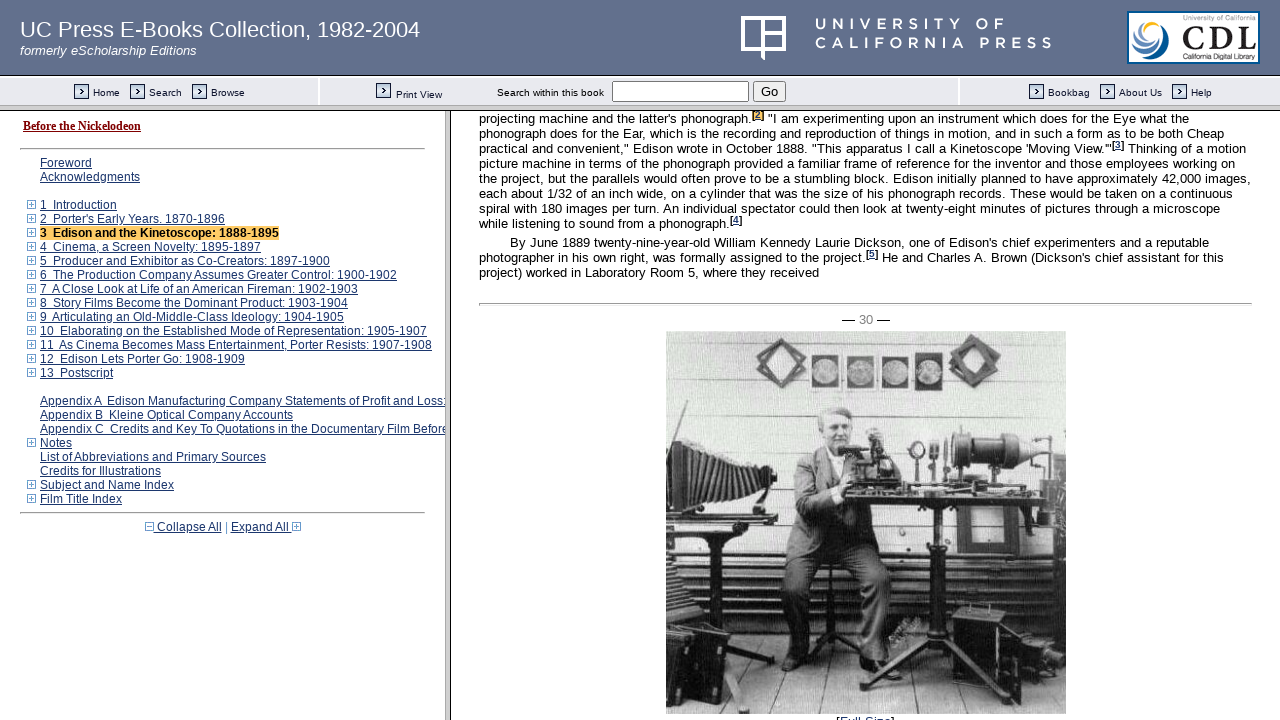

--- FILE ---
content_type: text/html;charset=UTF-8
request_url: https://publishing.cdlib.org/ucpressebooks/view?docId=ft3q2nb2gw&chunk.id=d0e883&toc.id=&toc.depth=1&brand=ucpress&anchor.id=bkd0e893
body_size: 1679
content:

<!DOCTYPE html
  PUBLIC "-//W3C//DTD XHTML 1.0 Frameset//EN" "http://www.w3.org/TR/xhtml1/DTD/xhtml1-frameset.dtd">
<html xmlns="http://www.w3.org/1999/xhtml" xml:lang="en" lang="en"><head><meta http-equiv="Content-Type" content="text/html; charset=UTF-8; charset=UTF-8" /><title>Before the Nickelodeon</title><script>
                  (function(i,s,o,g,r,a,m){i['GoogleAnalyticsObject']=r;i[r]=i[r]||function(){
                  (i[r].q=i[r].q||[]).push(arguments)},i[r].l=1*new Date();a=s.createElement(o),
                  m=s.getElementsByTagName(o)[0];a.async=1;a.src=g;m.parentNode.insertBefore(a,m)
                   })(window,document,'script','//www.google-analytics.com/analytics.js','ga');
 
                  ga('create', 'UA-70936315-1', 'auto');
                  ga('send', 'pageview');
               </script></head><frameset rows="105,*"><frame frameborder="1" scrolling="no" title="Navigation Bar" name="bbar" src="https://publishing.cdlib.org/ucpressebooks/view?docId=ft3q2nb2gw&amp;doc.view=bbar&amp;chunk.id=d0e883&amp;toc.depth=1&amp;brand=ucpress" /><frameset cols="35%,65%"><frame frameborder="1" title="Table of Contents" name="toc" src="https://publishing.cdlib.org/ucpressebooks/view?docId=ft3q2nb2gw&amp;doc.view=toc&amp;chunk.id=d0e883&amp;toc.depth=1&amp;toc.id=0&amp;brand=ucpress#X" /><frame frameborder="1" title="Content" name="content" src="https://publishing.cdlib.org/ucpressebooks/view?docId=ft3q2nb2gw&amp;doc.view=content&amp;chunk.id=d0e883&amp;toc.depth=1&amp;anchor.id=bkd0e893&amp;brand=ucpress#X" /></frameset><noframes><body><h1>Sorry, your browser doesn't support frames...</h1></body></noframes></frameset></html>

--- FILE ---
content_type: text/html;charset=UTF-8
request_url: https://publishing.cdlib.org/ucpressebooks/view?docId=ft3q2nb2gw&doc.view=toc&chunk.id=d0e883&toc.depth=1&toc.id=0&brand=ucpress
body_size: 15314
content:

<!DOCTYPE html
  PUBLIC "-//W3C//DTD XHTML 1.0 Transitional//EN" "http://www.w3.org/TR/xhtml1/DTD/xhtml1-transitional.dtd">
<html xmlns="http://www.w3.org/1999/xhtml" xml:lang="en" lang="en"><head><meta http-equiv="Content-Type" content="text/html; charset=UTF-8; charset=UTF-8" /><title>Before the Nickelodeon</title><link href="css/eschol/escholarship-combined.css" rel="stylesheet" type="text/css" /></head><body><div class="toc"><table xmlns:xtf="http://cdlib.org/xtf"><tr><td height="25"><b><a class="booktitle" href="https://publishing.cdlib.org/ucpressebooks/view?docId=ft3q2nb2gw;brand=ucpress" target="_top">Before the Nickelodeon</a></b></td></tr></table><hr xmlns:xtf="http://cdlib.org/xtf" /><table xmlns:xtf="http://cdlib.org/xtf" border="0" cellpadding="0" cellspacing="0" width="820"><tr><td width="1"> </td><td width="15"> </td><td align="left" valign="top" width="700"><a href="https://publishing.cdlib.org/ucpressebooks/view?docId=ft3q2nb2gw&amp;chunk.id=d0e32&amp;toc.depth=1&amp;toc.id=&amp;brand=ucpress" target="_top">Foreword</a></td></tr></table><table xmlns:xtf="http://cdlib.org/xtf" border="0" cellpadding="0" cellspacing="0" width="820"><tr><td width="1"> </td><td width="15"> </td><td align="left" valign="top" width="700"><a href="https://publishing.cdlib.org/ucpressebooks/view?docId=ft3q2nb2gw&amp;chunk.id=d0e54&amp;toc.depth=1&amp;toc.id=&amp;brand=ucpress" target="_top">Acknowledgments</a></td></tr></table><br xmlns:xtf="http://cdlib.org/xtf" /><table xmlns:xtf="http://cdlib.org/xtf" border="0" cellpadding="0" cellspacing="0" width="820"><tr><td width="1"> </td><td width="15" align="center"><a href="https://publishing.cdlib.org/ucpressebooks/view?docId=ft3q2nb2gw&amp;chunk.id=d0e883&amp;toc.id=d0e85&amp;brand=ucpress" target="_top"><img src="https://publishing.cdlib.org/ucpressebooks/icons/eschol/i_expand.gif" border="0" alt="expand section" /></a></td><td align="left" valign="top" width="700"><a href="https://publishing.cdlib.org/ucpressebooks/view?docId=ft3q2nb2gw&amp;chunk.id=d0e85&amp;toc.depth=1&amp;toc.id=d0e85&amp;brand=ucpress" target="_top">1  Introduction</a></td></tr></table><table xmlns:xtf="http://cdlib.org/xtf" border="0" cellpadding="0" cellspacing="0" width="820"><tr><td width="1"> </td><td width="15" align="center"><a href="https://publishing.cdlib.org/ucpressebooks/view?docId=ft3q2nb2gw&amp;chunk.id=d0e883&amp;toc.id=d0e417&amp;brand=ucpress" target="_top"><img src="https://publishing.cdlib.org/ucpressebooks/icons/eschol/i_expand.gif" border="0" alt="expand section" /></a></td><td align="left" valign="top" width="700"><a href="https://publishing.cdlib.org/ucpressebooks/view?docId=ft3q2nb2gw&amp;chunk.id=d0e417&amp;toc.depth=1&amp;toc.id=d0e417&amp;brand=ucpress" target="_top">2  Porter's Early Years. 1870-1896</a></td></tr></table><table xmlns:xtf="http://cdlib.org/xtf" border="0" cellpadding="0" cellspacing="0" width="820"><tr><td width="1"> </td><td width="15" align="center"><a href="https://publishing.cdlib.org/ucpressebooks/view?docId=ft3q2nb2gw&amp;chunk.id=d0e883&amp;toc.id=d0e883&amp;brand=ucpress" target="_top"><img src="https://publishing.cdlib.org/ucpressebooks/icons/eschol/i_expand.gif" border="0" alt="expand section" /></a></td><td align="left" valign="top" width="700"><a name="X"></a><span class="toc-hi"><b>3  Edison and the Kinetoscope: 1888-1895</b></span></td></tr></table><table xmlns:xtf="http://cdlib.org/xtf" border="0" cellpadding="0" cellspacing="0" width="820"><tr><td width="1"> </td><td width="15" align="center"><a href="https://publishing.cdlib.org/ucpressebooks/view?docId=ft3q2nb2gw&amp;chunk.id=d0e883&amp;toc.id=d0e1979&amp;brand=ucpress" target="_top"><img src="https://publishing.cdlib.org/ucpressebooks/icons/eschol/i_expand.gif" border="0" alt="expand section" /></a></td><td align="left" valign="top" width="700"><a href="https://publishing.cdlib.org/ucpressebooks/view?docId=ft3q2nb2gw&amp;chunk.id=d0e1979&amp;toc.depth=1&amp;toc.id=d0e1979&amp;brand=ucpress" target="_top">4  Cinema, a Screen Novelty: 1895-1897</a></td></tr></table><table xmlns:xtf="http://cdlib.org/xtf" border="0" cellpadding="0" cellspacing="0" width="820"><tr><td width="1"> </td><td width="15" align="center"><a href="https://publishing.cdlib.org/ucpressebooks/view?docId=ft3q2nb2gw&amp;chunk.id=d0e883&amp;toc.id=d0e3517&amp;brand=ucpress" target="_top"><img src="https://publishing.cdlib.org/ucpressebooks/icons/eschol/i_expand.gif" border="0" alt="expand section" /></a></td><td align="left" valign="top" width="700"><a href="https://publishing.cdlib.org/ucpressebooks/view?docId=ft3q2nb2gw&amp;chunk.id=d0e3517&amp;toc.depth=1&amp;toc.id=d0e3517&amp;brand=ucpress" target="_top">5  Producer and Exhibitor as Co-Creators: 1897-1900</a></td></tr></table><table xmlns:xtf="http://cdlib.org/xtf" border="0" cellpadding="0" cellspacing="0" width="820"><tr><td width="1"> </td><td width="15" align="center"><a href="https://publishing.cdlib.org/ucpressebooks/view?docId=ft3q2nb2gw&amp;chunk.id=d0e883&amp;toc.id=d0e5475&amp;brand=ucpress" target="_top"><img src="https://publishing.cdlib.org/ucpressebooks/icons/eschol/i_expand.gif" border="0" alt="expand section" /></a></td><td align="left" valign="top" width="700"><a href="https://publishing.cdlib.org/ucpressebooks/view?docId=ft3q2nb2gw&amp;chunk.id=d0e5475&amp;toc.depth=1&amp;toc.id=d0e5475&amp;brand=ucpress" target="_top">6  The Production Company Assumes Greater Control: 1900-1902</a></td></tr></table><table xmlns:xtf="http://cdlib.org/xtf" border="0" cellpadding="0" cellspacing="0" width="820"><tr><td width="1"> </td><td width="15" align="center"><a href="https://publishing.cdlib.org/ucpressebooks/view?docId=ft3q2nb2gw&amp;chunk.id=d0e883&amp;toc.id=d0e7296&amp;brand=ucpress" target="_top"><img src="https://publishing.cdlib.org/ucpressebooks/icons/eschol/i_expand.gif" border="0" alt="expand section" /></a></td><td align="left" valign="top" width="700"><a href="https://publishing.cdlib.org/ucpressebooks/view?docId=ft3q2nb2gw&amp;chunk.id=d0e7296&amp;toc.depth=1&amp;toc.id=d0e7296&amp;brand=ucpress" target="_top">7  A Close Look at Life of an American Fireman: 1902-1903</a></td></tr></table><table xmlns:xtf="http://cdlib.org/xtf" border="0" cellpadding="0" cellspacing="0" width="820"><tr><td width="1"> </td><td width="15" align="center"><a href="https://publishing.cdlib.org/ucpressebooks/view?docId=ft3q2nb2gw&amp;chunk.id=d0e883&amp;toc.id=d0e8372&amp;brand=ucpress" target="_top"><img src="https://publishing.cdlib.org/ucpressebooks/icons/eschol/i_expand.gif" border="0" alt="expand section" /></a></td><td align="left" valign="top" width="700"><a href="https://publishing.cdlib.org/ucpressebooks/view?docId=ft3q2nb2gw&amp;chunk.id=d0e8372&amp;toc.depth=1&amp;toc.id=d0e8372&amp;brand=ucpress" target="_top">8  Story Films Become the Dominant Product: 1903-1904</a></td></tr></table><table xmlns:xtf="http://cdlib.org/xtf" border="0" cellpadding="0" cellspacing="0" width="820"><tr><td width="1"> </td><td width="15" align="center"><a href="https://publishing.cdlib.org/ucpressebooks/view?docId=ft3q2nb2gw&amp;chunk.id=d0e883&amp;toc.id=d0e10730&amp;brand=ucpress" target="_top"><img src="https://publishing.cdlib.org/ucpressebooks/icons/eschol/i_expand.gif" border="0" alt="expand section" /></a></td><td align="left" valign="top" width="700"><a href="https://publishing.cdlib.org/ucpressebooks/view?docId=ft3q2nb2gw&amp;chunk.id=d0e10730&amp;toc.depth=1&amp;toc.id=d0e10730&amp;brand=ucpress" target="_top">9  Articulating an Old-Middle-Class Ideology: 1904-1905</a></td></tr></table><table xmlns:xtf="http://cdlib.org/xtf" border="0" cellpadding="0" cellspacing="0" width="820"><tr><td width="1"> </td><td width="15" align="center"><a href="https://publishing.cdlib.org/ucpressebooks/view?docId=ft3q2nb2gw&amp;chunk.id=d0e883&amp;toc.id=d0e12227&amp;brand=ucpress" target="_top"><img src="https://publishing.cdlib.org/ucpressebooks/icons/eschol/i_expand.gif" border="0" alt="expand section" /></a></td><td align="left" valign="top" width="700"><a href="https://publishing.cdlib.org/ucpressebooks/view?docId=ft3q2nb2gw&amp;chunk.id=d0e12227&amp;toc.depth=1&amp;toc.id=d0e12227&amp;brand=ucpress" target="_top">10  Elaborating on the Established Mode of Representation: 1905-1907</a></td></tr></table><table xmlns:xtf="http://cdlib.org/xtf" border="0" cellpadding="0" cellspacing="0" width="820"><tr><td width="1"> </td><td width="15" align="center"><a href="https://publishing.cdlib.org/ucpressebooks/view?docId=ft3q2nb2gw&amp;chunk.id=d0e883&amp;toc.id=d0e14141&amp;brand=ucpress" target="_top"><img src="https://publishing.cdlib.org/ucpressebooks/icons/eschol/i_expand.gif" border="0" alt="expand section" /></a></td><td align="left" valign="top" width="700"><a href="https://publishing.cdlib.org/ucpressebooks/view?docId=ft3q2nb2gw&amp;chunk.id=d0e14141&amp;toc.depth=1&amp;toc.id=d0e14141&amp;brand=ucpress" target="_top">11  As Cinema Becomes Mass Entertainment, Porter Resists: 1907-1908</a></td></tr></table><table xmlns:xtf="http://cdlib.org/xtf" border="0" cellpadding="0" cellspacing="0" width="820"><tr><td width="1"> </td><td width="15" align="center"><a href="https://publishing.cdlib.org/ucpressebooks/view?docId=ft3q2nb2gw&amp;chunk.id=d0e883&amp;toc.id=d0e16474&amp;brand=ucpress" target="_top"><img src="https://publishing.cdlib.org/ucpressebooks/icons/eschol/i_expand.gif" border="0" alt="expand section" /></a></td><td align="left" valign="top" width="700"><a href="https://publishing.cdlib.org/ucpressebooks/view?docId=ft3q2nb2gw&amp;chunk.id=d0e16474&amp;toc.depth=1&amp;toc.id=d0e16474&amp;brand=ucpress" target="_top">12  Edison Lets Porter Go: 1908-1909</a></td></tr></table><table xmlns:xtf="http://cdlib.org/xtf" border="0" cellpadding="0" cellspacing="0" width="820"><tr><td width="1"> </td><td width="15" align="center"><a href="https://publishing.cdlib.org/ucpressebooks/view?docId=ft3q2nb2gw&amp;chunk.id=d0e883&amp;toc.id=d0e17287&amp;brand=ucpress" target="_top"><img src="https://publishing.cdlib.org/ucpressebooks/icons/eschol/i_expand.gif" border="0" alt="expand section" /></a></td><td align="left" valign="top" width="700"><a href="https://publishing.cdlib.org/ucpressebooks/view?docId=ft3q2nb2gw&amp;chunk.id=d0e17287&amp;toc.depth=1&amp;toc.id=d0e17287&amp;brand=ucpress" target="_top">13  Postscript</a></td></tr></table><br xmlns:xtf="http://cdlib.org/xtf" /><table xmlns:xtf="http://cdlib.org/xtf" border="0" cellpadding="0" cellspacing="0" width="820"><tr><td width="1"> </td><td width="15"> </td><td align="left" valign="top" width="700"><a href="https://publishing.cdlib.org/ucpressebooks/view?docId=ft3q2nb2gw&amp;chunk.id=d0e17936&amp;toc.depth=1&amp;toc.id=&amp;brand=ucpress" target="_top">Appendix A  Edison Manufacturing Company Statements of Profit and Loss: 1893-1911</a></td></tr></table><table xmlns:xtf="http://cdlib.org/xtf" border="0" cellpadding="0" cellspacing="0" width="820"><tr><td width="1"> </td><td width="15"> </td><td align="left" valign="top" width="700"><a href="https://publishing.cdlib.org/ucpressebooks/view?docId=ft3q2nb2gw&amp;chunk.id=d0e18828&amp;toc.depth=1&amp;toc.id=&amp;brand=ucpress" target="_top">Appendix B  Kleine Optical Company Accounts</a></td></tr></table><table xmlns:xtf="http://cdlib.org/xtf" border="0" cellpadding="0" cellspacing="0" width="820"><tr><td width="1"> </td><td width="15"> </td><td align="left" valign="top" width="700"><a href="https://publishing.cdlib.org/ucpressebooks/view?docId=ft3q2nb2gw&amp;chunk.id=d0e20155&amp;toc.depth=1&amp;toc.id=&amp;brand=ucpress" target="_top">Appendix C  Credits and Key To Quotations in the Documentary Film Before the Nickelodeon: the Early Cinema of Edwin S. Porter</a></td></tr></table><table xmlns:xtf="http://cdlib.org/xtf" border="0" cellpadding="0" cellspacing="0" width="820"><tr><td width="1"> </td><td width="15" align="center"><a href="https://publishing.cdlib.org/ucpressebooks/view?docId=ft3q2nb2gw&amp;chunk.id=d0e883&amp;toc.id=endnotes&amp;brand=ucpress" target="_top"><img src="https://publishing.cdlib.org/ucpressebooks/icons/eschol/i_expand.gif" border="0" alt="expand section" /></a></td><td align="left" valign="top" width="700"><a href="https://publishing.cdlib.org/ucpressebooks/view?docId=ft3q2nb2gw&amp;chunk.id=endnotes&amp;toc.depth=1&amp;toc.id=endnotes&amp;brand=ucpress" target="_top">Notes</a></td></tr></table><table xmlns:xtf="http://cdlib.org/xtf" border="0" cellpadding="0" cellspacing="0" width="820"><tr><td width="1"> </td><td width="15"> </td><td align="left" valign="top" width="700"><a href="https://publishing.cdlib.org/ucpressebooks/view?docId=ft3q2nb2gw&amp;chunk.id=d0e20543&amp;toc.depth=1&amp;toc.id=&amp;brand=ucpress" target="_top">List of Abbreviations and Primary Sources</a></td></tr></table><table xmlns:xtf="http://cdlib.org/xtf" border="0" cellpadding="0" cellspacing="0" width="820"><tr><td width="1"> </td><td width="15"> </td><td align="left" valign="top" width="700"><a href="https://publishing.cdlib.org/ucpressebooks/view?docId=ft3q2nb2gw&amp;chunk.id=d0e28349&amp;toc.depth=1&amp;toc.id=&amp;brand=ucpress" target="_top">Credits for Illustrations</a></td></tr></table><table xmlns:xtf="http://cdlib.org/xtf" border="0" cellpadding="0" cellspacing="0" width="820"><tr><td width="1"> </td><td width="15" align="center"><a href="https://publishing.cdlib.org/ucpressebooks/view?docId=ft3q2nb2gw&amp;chunk.id=d0e883&amp;toc.id=d0e28392&amp;brand=ucpress" target="_top"><img src="https://publishing.cdlib.org/ucpressebooks/icons/eschol/i_expand.gif" border="0" alt="expand section" /></a></td><td align="left" valign="top" width="700"><a href="https://publishing.cdlib.org/ucpressebooks/view?docId=ft3q2nb2gw&amp;chunk.id=d0e28392&amp;toc.depth=1&amp;toc.id=d0e28392&amp;brand=ucpress" target="_top">Subject and Name Index</a></td></tr></table><table xmlns:xtf="http://cdlib.org/xtf" border="0" cellpadding="0" cellspacing="0" width="820"><tr><td width="1"> </td><td width="15" align="center"><a href="https://publishing.cdlib.org/ucpressebooks/view?docId=ft3q2nb2gw&amp;chunk.id=d0e883&amp;toc.id=d0e49713&amp;brand=ucpress" target="_top"><img src="https://publishing.cdlib.org/ucpressebooks/icons/eschol/i_expand.gif" border="0" alt="expand section" /></a></td><td align="left" valign="top" width="700"><a href="https://publishing.cdlib.org/ucpressebooks/view?docId=ft3q2nb2gw&amp;chunk.id=d0e49713&amp;toc.depth=1&amp;toc.id=d0e49713&amp;brand=ucpress" target="_top">Film Title Index</a></td></tr></table><hr xmlns:xtf="http://cdlib.org/xtf" /><div xmlns:xtf="http://cdlib.org/xtf" align="center"><span class="expand-collapse"><a class="expand-collapse" href="https://publishing.cdlib.org/ucpressebooks/view?docId=ft3q2nb2gw&amp;chunk.id=d0e883&amp;toc.depth=1&amp;brand=ucpress" target="_top"><img src="https://publishing.cdlib.org/ucpressebooks/icons/eschol/i_colpse.gif" border="0" alt="collapse section" /> Collapse All</a> | <a class="expand-collapse" href="https://publishing.cdlib.org/ucpressebooks/view?docId=ft3q2nb2gw&amp;chunk.id=d0e883&amp;toc.depth=100&amp;brand=ucpress" target="_top">Expand All <img src="https://publishing.cdlib.org/ucpressebooks/icons/eschol/i_expand.gif" border="0" alt="expand section" /></a></span></div></div></body></html>

--- FILE ---
content_type: text/html;charset=UTF-8
request_url: https://publishing.cdlib.org/ucpressebooks/view?docId=ft3q2nb2gw&doc.view=content&chunk.id=d0e883&toc.depth=1&anchor.id=bkd0e893&brand=ucpress
body_size: 97791
content:

<!DOCTYPE html
  PUBLIC "-//W3C//DTD XHTML 1.0 Transitional//EN" "http://www.w3.org/TR/xhtml1/DTD/xhtml1-transitional.dtd">
<html xmlns="http://www.w3.org/1999/xhtml" xml:lang="en" lang="en"><head><meta http-equiv="Content-Type" content="text/html; charset=UTF-8; charset=UTF-8" /><title>Before the Nickelodeon "d0e883"
      </title><link href="css/eschol/escholarship-combined.css" rel="stylesheet" type="text/css" /></head><body><table width="100%" border="0" cellpadding="0" cellspacing="0"><tr><td colspan="2" width="100%" align="center" valign="top"><table width="94%" border="0" cellpadding="0" cellspacing="0"><tr><td colspan="3"> </td></tr><tr><td width="25%" align="left"><table border="0" cellpadding="0" cellspacing="0"><tr><td width="15" align="left" valign="middle"><a href="https://publishing.cdlib.org/ucpressebooks/view?docId=ft3q2nb2gw&amp;chunk.id=d0e417&amp;toc.id=d0e417&amp;brand=ucpress" target="_top"><img src="https://publishing.cdlib.org/ucpressebooks/icons/eschol/b_prev.gif" width="15" height="15" border="0" alt="previous chapter" /></a></td><td width="8" nowrap="nowrap"><img alt="" src="https://publishing.cdlib.org/ucpressebooks/icons/eschol/spacer.gif" width="8" /></td><td align="left" valign="middle"><a class="midnav" href="https://publishing.cdlib.org/ucpressebooks/view?docId=ft3q2nb2gw&amp;chunk.id=d0e417&amp;toc.id=d0e417&amp;brand=ucpress" target="_top"></a></td></tr></table></td><td width="50%" align="center"><span class="chapter-text">3 Edison and the Kinetoscope: 1888-1895</span></td><td width="25%" align="right"><table border="0" cellpadding="0" cellspacing="0"><tr><td align="right" valign="middle"><a class="midnav" href="https://publishing.cdlib.org/ucpressebooks/view?docId=ft3q2nb2gw&amp;chunk.id=d0e1979&amp;toc.id=d0e1979&amp;brand=ucpress" target="_top"></a></td><td width="8" nowrap="nowrap"><img alt="" src="https://publishing.cdlib.org/ucpressebooks/icons/eschol/spacer.gif" width="8" /></td><td width="15" align="right" valign="middle"><a href="https://publishing.cdlib.org/ucpressebooks/view?docId=ft3q2nb2gw&amp;chunk.id=d0e1979&amp;toc.id=d0e1979&amp;brand=ucpress" target="_top"><img src="https://publishing.cdlib.org/ucpressebooks/icons/eschol/b_next.gif" width="15" height="15" border="0" alt="next chapter" /></a></td></tr></table></td></tr><tr><td colspan="3"><hr class="hr-title" /></td></tr></table></td></tr></table><table width="100%" border="0" cellpadding="0" cellspacing="0"><tr><td align="left" valign="top"><div class="content"><h2 class="Heading-Heading2B">3<br /> Edison and the Kinetoscope: 1888-1895</h2><p class="noindent">When Porter was eighteen years old and still living in Connellsville, Thomas Edison was contemplating a new invention that would record and play back a series of photographs so as to create the illusion of a moving image. Edison's initial interest was sparked by the photographer Eadweard Muybridge, who presented his zoöpraxiscope in Orange, New Jersey, on February 25, 1888, and stayed on to meet Edison at his laboratory two days later.<sup class="ref">[<a href="https://publishing.cdlib.org/ucpressebooks/view?docId=ft3q2nb2gw&amp;chunk.id=nsd0e883&amp;toc.id=endnotes&amp;toc.depth=1&amp;brand=ucpress&amp;anchor.id=d0e890#X" target="_top">1</a>]</sup> Muybridge and Edison discussed the possibility of combining the former's projecting machine and the latter's phonograph.<a name="X"></a><sup class="ref-hi">[<a href="https://publishing.cdlib.org/ucpressebooks/view?docId=ft3q2nb2gw&amp;chunk.id=nsd0e883&amp;toc.id=endnotes&amp;toc.depth=1&amp;brand=ucpress&amp;anchor.id=d0e893#X" target="_top">2</a>]</sup> "I am experimenting upon an instrument which does for the Eye what the phonograph does for the Ear, which is the recording and reproduction of things in motion, and in such a form as to be both Cheap practical and convenient," Edison wrote in October 1888. "This apparatus I call a Kinetoscope 'Moving View.'"<sup class="ref">[<a href="https://publishing.cdlib.org/ucpressebooks/view?docId=ft3q2nb2gw&amp;chunk.id=nsd0e883&amp;toc.id=endnotes&amp;toc.depth=1&amp;brand=ucpress&amp;anchor.id=d0e896#X" target="_top">3</a>]</sup> Thinking of a motion picture machine in terms of the phonograph provided a familiar frame of reference for the inventor and those employees working on the project, but the parallels would often prove to be a stumbling block. Edison initially planned to have approximately 42,000 images, each about 1/32 of an inch wide, on a cylinder that was the size of his phonograph records. These would be taken on a continuous spiral with 180 images per turn. An individual spectator could then look at twenty-eight minutes of pictures through a microscope while listening to sound from a phonograph.<sup class="ref">[<a href="https://publishing.cdlib.org/ucpressebooks/view?docId=ft3q2nb2gw&amp;chunk.id=nsd0e883&amp;toc.id=endnotes&amp;toc.depth=1&amp;brand=ucpress&amp;anchor.id=d0e899#X" target="_top">4</a>]</sup></p><p class="normal">By June 1889 twenty-nine-year-old William Kennedy Laurie Dickson, one of Edison's chief experimenters and a reputable photographer in his own right, was formally assigned to the project.<sup class="ref">[<a href="https://publishing.cdlib.org/ucpressebooks/view?docId=ft3q2nb2gw&amp;chunk.id=nsd0e883&amp;toc.id=endnotes&amp;toc.depth=1&amp;brand=ucpress&amp;anchor.id=d0e903#X" target="_top">5</a>]</sup>  He and Charles A. Brown (Dickson's chief assistant for this project) worked in Laboratory Room 5, where they received</p><hr class="pb" /><div align="center">― <span class="run-head">30</span> ―</div><p class="noindent"><div class="illgrp"><img src="https://publishing.cdlib.org/ucpressebooks/data/13030/gw/ft3q2nb2gw/figures/ft3q2nb2gw_00001.jpg" width="400" alt="image" /><br />[<a href="javascript://" onclick="javascript:window.open('https://publishing.cdlib.org/ucpressebooks/view?docId=ft3q2nb2gw&amp;doc.view=popup&amp;fig.ent=https://publishing.cdlib.org/ucpressebooks/data/13030/gw/ft3q2nb2gw/figures/ft3q2nb2gw_00001.jpg','popup','width=460,height=441,resizable=yes,scrollbars=yes')">Full Size</a>]</div></p><p class="caption"> Thomas Edison as photographed by W. K. L. Dickson.</p><p class="normal">periodic help from Frederick P. Ott, Eugene Lauste, and others. Brown explained their experiments at this stage: "We first took the phonograph and coated a cylinder and put onto it and had a lens taken out of a microscope and rigged onto it, and then they had a coarse feed wheel onto it so as to run slower, and that fed the lens along in front of the coated cylinder; but we made a great many experiments during that time in trying to see how small pictures we could get."<sup class="ref">[<a href="https://publishing.cdlib.org/ucpressebooks/view?docId=ft3q2nb2gw&amp;chunk.id=nsd0e883&amp;toc.id=endnotes&amp;toc.depth=1&amp;brand=ucpress&amp;anchor.id=d0e913#X" target="_top">6</a>]</sup>  Vibrations in the nearby machine shops were felt to contribute to their difficulties. While Edison was away on his European tour in the late summer and early fall of 1889, Dickson arranged for the construction of a special photographic building for the sum of $516.64. It was in this building, during late 1889 or 1890, that Edison's initial idea was realized in modified form with larger cylinders of approximately 4½ inches in diameter. Leaves of photographic film were wrapped around the cylinders and a series of tiny images were taken, spiralling down its length. A few surviving "films" show a man dressed in white against a black background. He faces the camera and makes strongly</p><hr class="pb" /><div align="center">― <span class="run-head">31</span> ―</div><p class="noindent"><div class="illgrp"><img src="https://publishing.cdlib.org/ucpressebooks/data/13030/gw/ft3q2nb2gw/figures/ft3q2nb2gw_00002.jpg" width="400" alt="image" /><br />[<a href="javascript://" onclick="javascript:window.open('https://publishing.cdlib.org/ucpressebooks/view?docId=ft3q2nb2gw&amp;doc.view=popup&amp;fig.ent=https://publishing.cdlib.org/ucpressebooks/data/13030/gw/ft3q2nb2gw/figures/ft3q2nb2gw_00002.jpg','popup','width=463,height=234,resizable=yes,scrollbars=yes')">Full Size</a>]</div></p><p class="caption"> Experimental subject taken by W. K. L. Dickson and William Heise with<br />  the 1891 horizontal-feed camera (larger than life-size). The subject is James<br />  Duncan, a day worker at Edison's laboratory.</p><p class="normal">delineated gestures in a presentational style. Some of the frames are blurred, and it is evident that the idea encountered many difficulties.</p><p class="normal">During his European travels, Edison met Etienne Jules Marey and learned of the Frenchman's successful efforts to photograph a continuous series of images on a film strip that moved along intermittently in front of a single camera lens. Shortly after returning to his laboratory, Edison drew up a new motion picture caveat that reflected these conceptual advances. The successful construction of an instrument based on these principles was postponed, however, as Edison and Dickson devoted most of their time to iron ore milling. Work on the kinetograph revived in October 1890, when Dickson was joined by a new assistant named William Heise. They constructed a new camera that used a ¾-inch strip of film. The film was exposed by using a horizontal-feed system rather than the vertical-feed one that would come to characterize modern motion pictures. A single row of small perforations ran along the bottom edge of the band. Finally, on May 20, 1891, Edison was able to unveil a peep-hole viewing machine.<sup class="ref">[<a href="https://publishing.cdlib.org/ucpressebooks/view?docId=ft3q2nb2gw&amp;chunk.id=nsd0e883&amp;toc.id=endnotes&amp;toc.depth=1&amp;brand=ucpress&amp;anchor.id=d0e929#X" target="_top">7</a>]</sup> Participants in a convention of the National Federation of Women's Clubs were brought to the Edison laboratory, where they saw "the picture of a man. It was a most marvellous picture. It bowed and smiled and waved its hands and took off its hat with the most perfect naturalness and grace. Every motion was perfect."<sup class="ref">[<a href="https://publishing.cdlib.org/ucpressebooks/view?docId=ft3q2nb2gw&amp;chunk.id=nsd0e883&amp;toc.id=endnotes&amp;toc.depth=1&amp;brand=ucpress&amp;anchor.id=d0e932#X" target="_top">8</a>]</sup> The man was Dickson. Several additional subjects were taken at this time, including a boxing scene, a full-figure view of a juggler, and a close view of a man with a pipe.<sup class="ref">[<a href="https://publishing.cdlib.org/ucpressebooks/view?docId=ft3q2nb2gw&amp;chunk.id=nsd0e883&amp;toc.id=endnotes&amp;toc.depth=1&amp;brand=ucpress&amp;anchor.id=d0e935#X" target="_top">9</a>]</sup> All were shot against black backgrounds; in the last two, the subjects faced the camera. That June, Dickson and Edison lawyers began to prepare three patent applications for a motion picture camera (the kinetograph) and a peep-hole viewing device (the kinetoscope). Finally submitted on August 24th to the U.S. Patent Office, these applications</p><hr class="pb" /><div align="center">― <span class="run-head">32</span> ―</div><p class="noindent">initiated a series of legal maneuvers that were to continue for more than twenty years.</p><p class="padded">Edison and Dickson developed their vertical-feed, 1½-inch (approximately 35mm) motion picture camera during the summer of 1892. Firm evidence of this appeared in October, when frames of motion picture subjects were published in the <i>Phonogram</i> , a trade journal for the phonograph industry.<sup class="ref">[<a href="https://publishing.cdlib.org/ucpressebooks/view?docId=ft3q2nb2gw&amp;chunk.id=nsd0e883&amp;toc.id=endnotes&amp;toc.depth=1&amp;brand=ucpress&amp;anchor.id=d0e946#X" target="_top">10</a>]</sup> Two scenes, of men fencing and boxing, owed much to the subject choices and representational methods evident in Muybridge's serial photography. Another begins with William Heise standing alone in the frame. W. K. L. Dickson enters from behind the camera and shakes hands as both men face an imagined audience. This documentation of celebration and authorship marked the successful completion of Edison's search for a worthwhile motion picture system. These films, while not for commercial exhibition, embodied characteristics that would remain important in the years ahead. The isolation of actions and figures against a black background and the subjects' open acknowledgment of the camera retained the presentational elements evident in earlier experiments. Everyone in front of the camera was male, congruent with the homosocial world of the laboratory. In many instances, laboratory personnel acted as subjects. This approach continued for later experimental films, notably <i>Dickson Experimental Sound Film</i> (taken in late 1894 or early 1895). For this, Dickson played the violin into a phonograph funnel while two male employees danced with each other.</p><h3 class="Heading-Heading3">Preparations</h3><p class="noindent">Construction of a motion picture studio began at Edison's West Orange laboratory in December 1892. The inventor and his secretary, Alfred O. Tate, were making commercial arrangements for the invention's exploitation at the World's Columbian Exposition in Chicago and production facilities were essential. The studio, which became known as the Black Maria, after the black paddy wagons it was said to resemble, was completed the following February at a cost of $637.67.<sup class="ref">[<a href="https://publishing.cdlib.org/ucpressebooks/view?docId=ft3q2nb2gw&amp;chunk.id=nsd0e883&amp;toc.id=endnotes&amp;toc.depth=1&amp;brand=ucpress&amp;anchor.id=d0e957#X" target="_top">11</a>]</sup>  It was approximately fifty feet long and thirteen feet wide. A stage was at one end "entirely lined with black tar paper, giving the effect of a dead black tunnel behind the subject being photographed."<sup class="ref">[<a href="https://publishing.cdlib.org/ucpressebooks/view?docId=ft3q2nb2gw&amp;chunk.id=nsd0e883&amp;toc.id=endnotes&amp;toc.depth=1&amp;brand=ucpress&amp;anchor.id=d0e960#X" target="_top">12</a>]</sup> The studio rotated on a graphite center and tracks so that sunlight could fall directly on the performers.</p><p class="normal">The shift from experimental to commercial filmmaking involved many continuities. <i>Blacksmith Scene</i> , one of the first motion pictures shot in the new studio, illustrates this. The earliest Edison film to have a commercial life, it was taken before May 1893 by Dickson and Heise. As this suggests, the people immediately responsible for inventing the hardware remained in charge of the kinetograph during this new phase. Characteristically, Edison declined to shift personnel when moving from the phase of invention to that of commercial exploitation. Moreover, the collaborative approach to invention (i.e., Edison-</p><hr class="pb" /><div align="center">― <span class="run-head">33</span> ―</div><p class="noindent"><div class="illgrp"><img src="https://publishing.cdlib.org/ucpressebooks/data/13030/gw/ft3q2nb2gw/figures/ft3q2nb2gw_00003.jpg" width="314" height="614" alt="image" /><br />[<a href="javascript://" onclick="javascript:window.open('https://publishing.cdlib.org/ucpressebooks/view?docId=ft3q2nb2gw&amp;doc.view=popup&amp;fig.ent=https://publishing.cdlib.org/ucpressebooks/data/13030/gw/ft3q2nb2gw/figures/ft3q2nb2gw_00003.jpg','popup','width=364,height=664,resizable=yes,scrollbars=yes')">Full Size</a>]</div></p><p class="caption"> A Hand-Shake (1892). Dickson and Heise <br /> congratulate each other on their invention.</p><hr class="pb" /><div align="center">― <span class="run-head">34</span> ―</div><p class="noindent"><div class="illgrp"><img src="https://publishing.cdlib.org/ucpressebooks/data/13030/gw/ft3q2nb2gw/figures/ft3q2nb2gw_00004.jpg" width="400" alt="block image" /><br />[<a href="javascript://" onclick="javascript:window.open('https://publishing.cdlib.org/ucpressebooks/view?docId=ft3q2nb2gw&amp;doc.view=popup&amp;fig.ent=https://publishing.cdlib.org/ucpressebooks/data/13030/gw/ft3q2nb2gw/figures/ft3q2nb2gw_00004.jpg','popup','width=600,height=600,resizable=yes,scrollbars=yes')">Full Size</a>]</div></p><p class="caption"> The Black Maria studio (March 1894).</p><p class="normal">Dickson and Dickson-Heise) was continued as part of the production process. Other continuities are likewise striking: the black backgrounds and the frontal organizations of the mise-en-scène.</p><p class="normal"><i>Blacksmith Scene</i> depicted a blacksmith and his two helpers hammering an iron forging on the anvil, stopping to pass around a bottle of beer, and then resuming their labors. Although it reworked a subject previously photographed by Muybridge, the activity had become much more elaborate. Edison personnel constructed a fictional workspace within their workspace. Charles Kayser appears to be playing the role of the blacksmith, and the two others are almost certainly Edison employees. The world of the laboratory was transfigured in the blacksmith's shop. A conscious element of play was undoubtedly operating, for the crude smithy contrasted markedly with Edison's sophisticated machine shop. Yet there seem to have been important parallels. The fictionalized workspace has someone "in charge," the head blacksmith; but lines of authority are attenuated by egalitarianism and informality. Work, pleasure, and socializing are interwoven. In terms of American work culture, this scene already presents a nostalgic view, for, as Roy Rosenzweig has remarked, by the late nineteenth century, work and socializing were increasingly separated, with workplace drinking considered part of a bygone era.<sup class="ref">[<a href="https://publishing.cdlib.org/ucpressebooks/view?docId=ft3q2nb2gw&amp;chunk.id=nsd0e883&amp;toc.id=endnotes&amp;toc.depth=1&amp;brand=ucpress&amp;anchor.id=d0e986#X" target="_top">13</a>]</sup> Nevertheless, this film conveys the interpenetration of work and leisure characteristic of the Edison laboratory environment. The very making of the film seems to have been such an effort. Employees put aside serious undertakings to assume the roles of blacksmiths. If they were expected to work long hours and produce results, discipline was lax</p><hr class="pb" /><div align="center">― <span class="run-head">35</span> ―</div><p class="noindent"><div class="illgrp"><img src="https://publishing.cdlib.org/ucpressebooks/data/13030/gw/ft3q2nb2gw/figures/ft3q2nb2gw_00005.jpg" width="400" alt="block image" /><br />[<a href="javascript://" onclick="javascript:window.open('https://publishing.cdlib.org/ucpressebooks/view?docId=ft3q2nb2gw&amp;doc.view=popup&amp;fig.ent=https://publishing.cdlib.org/ucpressebooks/data/13030/gw/ft3q2nb2gw/figures/ft3q2nb2gw_00005.jpg','popup','width=600,height=600,resizable=yes,scrollbars=yes')">Full Size</a>]</div></p><p class="caption"> Blacksmith Scene (1893). Work and pleasure are intermixed.</p><p class="normal">and responsibilities were often loosely defined. The informal lines of authority are also evident in the way that W. K. L. Dickson, the man most responsible for the film, copyrighted the subject even though the films and materials were owned by Edison.<sup class="ref">[<a href="https://publishing.cdlib.org/ucpressebooks/view?docId=ft3q2nb2gw&amp;chunk.id=nsd0e883&amp;toc.id=endnotes&amp;toc.depth=1&amp;brand=ucpress&amp;anchor.id=d0e996#X" target="_top">14</a>]</sup> Edison was not seeking to conduct an efficient workplace but to establish an environment where creativity could flourish.</p><p class="normal"><i>Blacksmith Scene</i> served as the centerpiece for the first public demonstration of Edison's new l½-inch system, at the Brooklyn Institute on May 9, 1893 (see document no. 1). Conducted by George M. Hopkins, president of the institute's Department of Physics, this presentation was remarkable in that it took the form of an illustrated lecture. To explain the principles on which the kinetograph and kinetoscope were based, Hopkins used a magic lantern to project a series of images from a choreutoscope (created in 1866), which created a dancing skeleton. Projected moving images from an instrument similar to Muybridge's zoöpraxiscope were also shown. Edison and Dickson's accomplishments were carefully situated in the general context of efforts being made in "chronophotography." The superior results of their efforts were carefully noted.</p><p class="normal">Selected frames of <i>Blacksmith Scene</i> were then projected onto the screen one frame at a time for inspection by the audience of approximately four hundred scientific people. Hopkins emphasized that the kinetoscope in its complete form was a machine for projecting images on the screen with recorded synchronous</p><hr class="pb" /><div align="center">― <span class="run-head">36</span> ―</div><p class="noindent"><div class="illgrp"><img src="https://publishing.cdlib.org/ucpressebooks/data/13030/gw/ft3q2nb2gw/figures/ft3q2nb2gw_00006.jpg" width="400" alt="block image" /><br />[<a href="javascript://" onclick="javascript:window.open('https://publishing.cdlib.org/ucpressebooks/view?docId=ft3q2nb2gw&amp;doc.view=popup&amp;fig.ent=https://publishing.cdlib.org/ucpressebooks/data/13030/gw/ft3q2nb2gw/figures/ft3q2nb2gw_00006.jpg','popup','width=600,height=600,resizable=yes,scrollbars=yes')">Full Size</a>]</div></p><p class="caption"> The interior stage area of the Black Maria. Some <br /> of the personnel appeared in Blacksmith Scene.</p><p class="normal">sound. Journal formats aside, the first public presentation of modern motion picture frames was done on this screen. Only at the evening's conclusion did those present file by a peep-hole kinetoscope and peer into the machine. With each peep taking half a minute, the last part of the evening lasted more than three hours.</p><div class="table"><table cellspacing="0" border="1" rules="all" width="517" cellpadding="4"><tr><td width="517" valign="top"><p>D<span class="sc">OCUMENT</span> N<span class="sc">O</span> . 1</p> </td> </tr><tr><td width="517" valign="top"><p>First Public Exhibition of Edison's Kinetograph.</p> </td> </tr><tr><td width="517" valign="top"><p>At the regular monthly meeting of the Department of Physics of the Brooklyn Institute, May 9, the members were enabled, through the courtesy of Mr. Edison, to examine the new instrument known as the kinetograph [<i>sic</i> , i.e., kinetoscope]. The instrument in its complete form consists of an optical lantern, a mechanical device by which a moving image is projected on the screen simultaneously with the production by a phonograph of the words or song which accompany the movements pictured. For example, the photograph of a prima donna would be shown on the screen, with the movements of the lips, the head, and the body, to-</p> </td> </tr> </table></div><p class="normal"><i>(Text box continued on next page)</i></p><hr class="pb" /><div align="center">― <span class="run-head">37</span> ―</div><div class="table"><table cellspacing="0" border="1" rules="all" width="517" cellpadding="4"><tr><td width="517" valign="top"><p>gether with the changes of facial expression, while the phonograph would produce the song; but to arrange this apparatus for exhibition for a single evening was impracticable. Therefore, a small instrument designed for individual observation, and which simply shows the movements without the accompanying words, was shown to the members and their friends who were present.</p> </td> </tr><tr><td width="517" valign="top"><p>Mr. George M. Hopkins, president of the department, before proceeding to the exhibition of the instrument offered a brief explanation, in which he said: "This apparatus is the refinement of Plateau's phenakistoscope or the zootrope, and like everything Mr. Edison undertakes, it is carried to great perfection. The principle can be readily understood by anyone who has ever examined the instrument I have mentioned. Persistence of vision is depended upon to blend the successive images into one continuous ever-changing photographic picture.</p> </td> </tr><tr><td width="517" valign="top"><p>"In addition to Plateau's experiments, I might refer to the work accomplished by Muybridge and Anschuetz, who very successfully photographed animals in motion, and to Demeny, who produced an instrument called the phonoscope, which gave the facial expression while words were being spoken, so that deaf and dumb people could readily understand. But these instruments, having but twenty-five or thirty pictures for each subject, could not be made to blend the different movements sufficiently to make the image appear like a continuous photograph of moving things; the change from one picture to the next was abrupt and not realistic. In Mr. Edison's machine far more perfect results are secured. The fundamental feature in his experiments is the camera, by means of which the pictures are taken. This camera starts, moves, and stops the sensitive strip which receives the photographic image forty-six times a second, and the exposure of the plate takes place in one-eighth [<i>sic</i> ] of this time or in about one fifty-seventh of a second. The lens for producing these pictures was made to order at an enormous expense, and every detail at this end of the experiment was carefully looked after. There are 700 impressions on each strip, and when these pictures are shown in succession in the kinetograph the light is intercepted 700 times during one revolution of the strip. The duration of each image is one-ninety-second of a second, and the entire strip passes through the instrument in about thirty seconds. In the kinetograph each image dwells upon the retina until it is replaced by the succeeding one, and the difference between any picture and the succeeding one or preceding one is so slight as to render it impossible to observe the intermittent character of the picture. To explain in a very imperfect way the manner in which the photographs are produced, I will present the familiar dancing skeleton on the screen. You will notice that the image appears to be continuous, but the eye fails to notice the cutting</p> </td> </tr> </table></div><p class="normal"><i>(Text box continued on next page)</i></p><hr class="pb" /><div align="center">― <span class="run-head">38</span> ―</div><div class="table"><table cellspacing="0" width="517" cellpadding="4" border="1"><tr><td width="517" valign="top"><p>off of the light, and the image simply appears to change its position without being at all intermittent; but when the instrument is turned slowly, you will notice that the period of eclipse is much longer than the period of illumination. The photographs on the kinetograph strip were taken in some such way as this. I will exhibit an ordinary zootrope adapted to the lantern, which shows the principle of the kinetograph. In this instrument, a disk having a radial slit is revolved rapidly in front of a disk bearing a series of images in different positions, which are arranged radially. The relative speeds of these disks are such that when they are revolved in the lantern the radial slit causes the images to be seen in regular succession, so that they replace each other and appear to really be in motion; but this instrument, as compared with the kinetograph, is a very crude affair."</p> </td> </tr><tr><td width="517" valign="top"><p>After projecting upon the screen a few sections of the kinetograph strip, the audience—which consisted of more than 400 scientific people— was allowed to pass by the instrument, each person taking a view of the moving picture, which averaged for each person about half a minute. The picture represented a blacksmith and two helpers forging a piece of iron. Before beginning the job a bottle was passed from one to the other, each imbibing his portion. The blacksmith then removed his white hot iron from the forge with a pair of tongs and gave directions to his helpers with the small hand hammer, when they immediately began to pound the hot iron while the sparks flew in all directions, the blacksmith at the same time making intermediate strokes with his hand hammer. At a signal from the smith, the helpers put down their sledge hammers, when the iron was returned to the forge and another piece substituted for it, and the operation was repeated.</p> </td> </tr><tr><td width="517" valign="top"><p>In the picture exhibited in the kinetograph, every movement appeared perfectly smooth and natural, without any of the jerkiness seen in instruments of the zootrope type which have heretofore been exhibited.</p> </td> </tr><tr><td width="517" valign="top"><p>The machine in this case was not accompanied by the phonograph, but nevertheless the exhibition was one of great interest. The kinetograph in this form is designed as a "nickel in the slot" machine, and a number of them have been made for use at the Columbian Exhibition at Chicago.</p> </td> </tr><tr><td width="517" valign="top"><p>S<span class="sc">OURCE</span> : <i>Scientific American</i> , May 20, 1893, p. 310.</p> </td> </tr> </table></div><p class="normal">The Black Maria was rarely used for production during 1893, as the refinement of Edison's motion picture system and the manufacture of kinetoscopes experienced delays. W. K. L. Dickson suffered from nervous exhaustion and was absent from the laboratory between early February and late April 1893. Although this accounts for some of the slowdown, the recession of 1893 may have further impeded this project, as Edison devoted his hard-pressed finances and time to iron ore milling. A new model kinetoscope for films taken with the</p><hr class="pb" /><div align="center">― <span class="run-head">39</span> ―</div><p class="noindent">vertical-feed kinetograph was probably not available until shortly before the Brooklyn Institute demonstration in May. A contract for the manufacture of twenty-five machines based on this prototype was only drawn in late June. Gordon Hendricks indicates that it was given to an Edison employee who had difficulty staying sober. As a result, the machines were not completed until March 1894. Only the prototype was available for exhibition at the Chicago exposition, and this proved too valuable to send.<sup class="ref">[<a href="https://publishing.cdlib.org/ucpressebooks/view?docId=ft3q2nb2gw&amp;chunk.id=nsd0e883&amp;toc.id=endnotes&amp;toc.depth=1&amp;brand=ucpress&amp;anchor.id=d0e1098#X" target="_top">15</a>]</sup></p><h3 class="Heading-Heading3">Initial Film Production</h3><p class="noindent">The imminent completion of the kinetoscopes spurred the Edison group into serious film production. <i>Edison Kinetoscopic Record of a Sneeze</i> (© 9 January 1894) was a short film made for publicity purposes during the first week of January 1894.<sup class="ref">[<a href="https://publishing.cdlib.org/ucpressebooks/view?docId=ft3q2nb2gw&amp;chunk.id=nsd0e883&amp;toc.id=endnotes&amp;toc.depth=1&amp;brand=ucpress&amp;anchor.id=d0e1108#X" target="_top">16</a>]</sup> By the beginning of March, Dickson and assistant William Heise had shot <i>The Barbershop</i> and <i>Amateur Gymnast</i> , both full-length subjects. As with most films made during the coming year, these were slightly less than fifty feet long, shot at approximately forty frames per second, and lasted less than twenty seconds. Like <i>Blacksmith Scene, The Barbershop</i> depicts a homosocial environment where easy comradery is routine. A customer receives a "lightning shave" for five cents—the cost of seeing the film. Since the shave and the viewing of the film take the same amount of time, the subject would seem to gently rib the film spectator, who has been quickly separated from his money. Yet the depiction of a complete shaving cycle highlights the work process (the barber's) and treats the barbershop as both a workplace and a place of leisure.</p><p class="normal"><i>Amateur Gymnast</i> shows a young man performing a somersault: it was probably one of several films taken of members of the Newark Turnverein, a nearby athletic club. Others show two men on parallel bars and a brief boxing match.<sup class="ref">[<a href="https://publishing.cdlib.org/ucpressebooks/view?docId=ft3q2nb2gw&amp;chunk.id=nsd0e883&amp;toc.id=endnotes&amp;toc.depth=1&amp;brand=ucpress&amp;anchor.id=d0e1124#X" target="_top">17</a>]</sup> These may have been rehearsals for the kinetograph's first famous visitor, the strongman Eugene Sandow. On March 6th Sandow came to the Edison laboratory accompanied by the management of Koster &amp; Bial's, the music hall where he was then performing. For the kinetograph, Sandow stripped to a loincloth and assumed an array of positions that showed off his muscular physique. In cinematography as in photography, Dickson had a well-trained eye. His camera framed Sandow just above the knees. Against the black background, the strongman's physique captured the complete attention of his audience.</p><p class="normal">Making <i>Sandow</i> and other films for this new type of commercial amusement fit easily into the laboratory environment. Although Sandow demanded a $250 fee to pose in the Black Maria unless he could meet Wizard Edison himself, this stipulation was probably unnecessary. Edison, an aficionado of variety entertainment, was delighted to meet the performer. Using a still camera next to the kinetograph, Dickson took several photographs: one caught "Mr. Edison feeling Sandow's muscles with a curiously comical expression on his face."<sup class="ref">[<a href="https://publishing.cdlib.org/ucpressebooks/view?docId=ft3q2nb2gw&amp;chunk.id=nsd0e883&amp;toc.id=endnotes&amp;toc.depth=1&amp;brand=ucpress&amp;anchor.id=d0e1132#X" target="_top">18</a>]</sup> To entertain the inventor, the strongman playfully tossed one of his entourage out the</p><hr class="pb" /><div align="center">― <span class="run-head">40</span> ―</div><p class="noindent"><div class="illgrp"><img src="https://publishing.cdlib.org/ucpressebooks/data/13030/gw/ft3q2nb2gw/figures/ft3q2nb2gw_00007.jpg" width="400" alt="block image" /><br />[<a href="javascript://" onclick="javascript:window.open('https://publishing.cdlib.org/ucpressebooks/view?docId=ft3q2nb2gw&amp;doc.view=popup&amp;fig.ent=https://publishing.cdlib.org/ucpressebooks/data/13030/gw/ft3q2nb2gw/figures/ft3q2nb2gw_00007.jpg','popup','width=600,height=600,resizable=yes,scrollbars=yes')">Full Size</a>]</div></p><p class="caption">Amateur Gymnast (1894).</p><p class="normal">window. The kinetograph added a dash of levity to the laboratory milieu, burdened by discouraging, money-losing efforts in other areas.</p><p class="normal">The films taken through early March were of men, by men, and principally for men. But this quickly changed. During the second week of that month, the dancer Carmencita pirouetted for the kinetograph—her dress twirling and rising as high as her knees. As the <i>New York Times</i> proclaimed, "the vigor, dash, and sinuous movements of Carmencita herself, having long since defied imitation or improvement, were still indefinable and unique."<sup class="ref">[<a href="https://publishing.cdlib.org/ucpressebooks/view?docId=ft3q2nb2gw&amp;chunk.id=nsd0e883&amp;toc.id=endnotes&amp;toc.depth=1&amp;brand=ucpress&amp;anchor.id=d0e1147#X" target="_top">19</a>]</sup>  Unfortunately, the few surviving frames of <i>Carmencita</i> fail even to hint at the reasons for her reputation. Her rise to stardom occurred under Koster &amp; Bial management at their old music hall on Twenty-third Street. There she attracted unprecedented accolades from critics at all the city newspapers. Whatever her actual abilities, like Edison, she was a larger-than-life creation of the mass circulation dailies.<sup class="ref">[<a href="https://publishing.cdlib.org/ucpressebooks/view?docId=ft3q2nb2gw&amp;chunk.id=nsd0e883&amp;toc.id=endnotes&amp;toc.depth=1&amp;brand=ucpress&amp;anchor.id=d0e1153#X" target="_top">20</a>]</sup> She was soon followed by the female contortionist Mme. Ena Bertoldi, then appearing at Koster &amp; Bial's. Both subjects were meant to appeal to male voyeurs who would soon be peeping into Edison's latest novelty. They were films of women, by men and primarily for men. Sandow, Carmencita, and Bertoldi—all headline attractions—were the first of many variety and vaudeville performers to visit the Black Maria over the ensuing year. The most frequent visitor proved to be Carmencita's chief rival, Annabelle Whitford, who performed her Serpentine,</p><hr class="pb" /><div align="center">― <span class="run-head">41</span> ―</div><p class="noindent"><div class="illgrp"><img src="https://publishing.cdlib.org/ucpressebooks/data/13030/gw/ft3q2nb2gw/figures/ft3q2nb2gw_00008.jpg" width="400" alt="block image" /><br />[<a href="javascript://" onclick="javascript:window.open('https://publishing.cdlib.org/ucpressebooks/view?docId=ft3q2nb2gw&amp;doc.view=popup&amp;fig.ent=https://publishing.cdlib.org/ucpressebooks/data/13030/gw/ft3q2nb2gw/figures/ft3q2nb2gw_00008.jpg','popup','width=600,height=600,resizable=yes,scrollbars=yes')">Full Size</a>]</div></p><p class="caption">Eugene Sandow.</p><p class="normal">Sun, and Butterfly dances on numerous occasions between 1894 and 1897. The billowing gauze of her attire was not only sexually evocative but encouraged hand-coloring effects that transcended a strictly masculine appeal. (Hand-coloring work was usually contracted out to the wives of Edison employees, notably the wife of Edmund Kuhn.) However, a large array of dancers came to perform their specialty, including Ruth Dennis (later Ruth St. Denis), who was promoted as "the Champion High Kicker of the World."<sup class="ref">[<a href="https://publishing.cdlib.org/ucpressebooks/view?docId=ft3q2nb2gw&amp;chunk.id=nsd0e883&amp;toc.id=endnotes&amp;toc.depth=1&amp;brand=ucpress&amp;anchor.id=d0e1163#X" target="_top">21</a>]</sup></p><p class="normal">These early films functioned within the homosocial amusement world. <i>Cock Fight</i> , shot in early March, was an extremely popular subject, for which new negatives would often have to be made. Filmed as a close view, the intimate depiction of this brutal sport was enhanced by the roosters' rapid movements and flying feathers. Its success generated similar types of subjects.</p><blockquote><p class="noindent">Through a New York professional rat catcher, Mr. Dickson secured a large cage full of dock rats and he has had at the laboratory for some time two pretty little full-brooded rat terriers. It was an extremely difficult task to arrange the ring, which on account of the limitations of the kinetograph could be only four feet square. The first</p></blockquote><hr class="pb" /><div align="center">― <span class="run-head">42</span> ―</div><p class="noindent"><div class="illgrp"><img src="https://publishing.cdlib.org/ucpressebooks/data/13030/gw/ft3q2nb2gw/figures/ft3q2nb2gw_00009.jpg" width="400" alt="block image" /><br />[<a href="javascript://" onclick="javascript:window.open('https://publishing.cdlib.org/ucpressebooks/view?docId=ft3q2nb2gw&amp;doc.view=popup&amp;fig.ent=https://publishing.cdlib.org/ucpressebooks/data/13030/gw/ft3q2nb2gw/figures/ft3q2nb2gw_00009.jpg','popup','width=600,height=600,resizable=yes,scrollbars=yes')">Full Size</a>]</div></p><p class="caption">Carmencita.</p><blockquote><p class="noindent">contest was with six rats turned loose in the pit at once, and in fifty-two and one-half seconds all had been killed by one of the terriers. A second and a third trial were made with equally good results.<sup class="ref">[<a href="https://publishing.cdlib.org/ucpressebooks/view?docId=ft3q2nb2gw&amp;chunk.id=nsd0e883&amp;toc.id=endnotes&amp;toc.depth=1&amp;brand=ucpress&amp;anchor.id=d0e1181#X" target="_top">22</a>]</sup></p></blockquote><p class="normal"><i>Rat Catcher</i> , the result of this undertaking, was ultimately considered "not good, the rats being too small."<sup class="ref">[<a href="https://publishing.cdlib.org/ucpressebooks/view?docId=ft3q2nb2gw&amp;chunk.id=nsd0e883&amp;toc.id=endnotes&amp;toc.depth=1&amp;brand=ucpress&amp;anchor.id=d0e1187#X" target="_top">23</a>]</sup></p><p class="normal">Additional vignettes of masculine daily life also continued to be made. By early April, Dickson had shot <i>Horse Shoeing</i> , a simple variation of <i>Blacksmith Scene</i> . This highly specialized "genre" also included <i>A Bar Room Scene</i> , taken later that spring. Another male-dominated space is depicted, although the emphasis has now clearly shifted toward a distinct leisure realm—from passing the beer bottle in a work context to the saloon. In fact, such all-male environments would frequently support nickel-in-the-slot kinetoscopes in the years ahead. Yet for the first time homosocial space is viewed somewhat critically. Socializing takes the form of a political argument that ends in a fight and requires police intervention. This less than flattering depiction of a saloon suggests a disturbance in the choice and depiction of subjects, a desire to meet the demands (real or imagined) of actual spectators.</p><p class="normal">The commercial debut of the kinetoscope occurred in mid April with the opening of the first kinetoscope parlor in midtown Manhattan. With a peek costing 5¢ and most patrons expected to see a series of five scenes, viewers had to have disposable income. Most were middle class. At its fashionable location, the kinetoscope drew female as well as male patrons. The masculine appeal needed to be tempered, if not effaced. Three films used for this opening were appropriately desexualized: <i>Highland Dance</i> , showing "A 'Lad' and a 'Lassie' in</p><hr class="pb" /><div align="center">― <span class="run-head">43</span> ―</div><p class="noindent"><div class="illgrp"><img src="https://publishing.cdlib.org/ucpressebooks/data/13030/gw/ft3q2nb2gw/figures/ft3q2nb2gw_00010.jpg" width="400" alt="block image" /><br />[<a href="javascript://" onclick="javascript:window.open('https://publishing.cdlib.org/ucpressebooks/view?docId=ft3q2nb2gw&amp;doc.view=popup&amp;fig.ent=https://publishing.cdlib.org/ucpressebooks/data/13030/gw/ft3q2nb2gw/figures/ft3q2nb2gw_00010.jpg','popup','width=600,height=600,resizable=yes,scrollbars=yes')">Full Size</a>]</div></p><p class="caption">A Bar Room Scene.</p><p class="normal">full costume,"<sup class="ref">[<a href="https://publishing.cdlib.org/ucpressebooks/view?docId=ft3q2nb2gw&amp;chunk.id=nsd0e883&amp;toc.id=endnotes&amp;toc.depth=1&amp;brand=ucpress&amp;anchor.id=d0e1212#X" target="_top">24</a>]</sup><i>Organ Grinder</i> , and <i> Trained Bears</i> . "The bears were divided between surly discontent and a comfortable desire to follow the bent of their own inclinations," Dickson later reported. "It was only after much persuasion that they could be induced to subserve the interests of science."<sup class="ref">[<a href="https://publishing.cdlib.org/ucpressebooks/view?docId=ft3q2nb2gw&amp;chunk.id=nsd0e883&amp;toc.id=endnotes&amp;toc.depth=1&amp;brand=ucpress&amp;anchor.id=d0e1220#X" target="_top">25</a>]</sup>  Made to perform elaborate tricks, the animals evidenced man's mastery of nature while still holding out the potential for violence. Correspondingly, <i>Organ Grinder</i> offered a reassuring picture of a happy, harmless Italian street musician, although the perceived threat of the Italian immigrant could not be totally eliminated. Other films made by early summer—for example, <i>The Boxing Cats, The Wrestling Dog</i> , and <i>Glenroy Brothers</i> (a comic boxing routine)—reversed this tension, displaying physical violence induced in the most domesticated of subjects.<sup class="ref">[<a href="https://publishing.cdlib.org/ucpressebooks/view?docId=ft3q2nb2gw&amp;chunk.id=nsd0e883&amp;toc.id=endnotes&amp;toc.depth=1&amp;brand=ucpress&amp;anchor.id=d0e1232#X" target="_top">26</a>]</sup> These subjects parodied and softened the sporting world's manly preoccupations without in any way criticizing them.</p><p class="normal">These "non-offensive" subjects not only added to the diversity of available images but became essential when the more provocative selections encountered opposition. That summer, for instance, dancing girl subjects were censored by moralistic officials in Asbury Park, New Jersey. Told to close shop or use more</p><hr class="pb" /><div align="center">― <span class="run-head">44</span> ―</div><p class="noindent"><div class="illgrp"><img src="https://publishing.cdlib.org/ucpressebooks/data/13030/gw/ft3q2nb2gw/figures/ft3q2nb2gw_00011.gif" width="400" alt="block image" /><br />[<a href="javascript://" onclick="javascript:window.open('https://publishing.cdlib.org/ucpressebooks/view?docId=ft3q2nb2gw&amp;doc.view=popup&amp;fig.ent=https://publishing.cdlib.org/ucpressebooks/data/13030/gw/ft3q2nb2gw/figures/ft3q2nb2gw_00011.gif','popup','width=600,height=600,resizable=yes,scrollbars=yes')">Full Size</a>]</div></p><p class="caption"> The first kinetoscope parlor at 1155 Broadway, New York City.</p><p class="padded">acceptable "views," the local exhibitor acquired a print of <i> The Boxing Cats</i> .<sup class="ref">[<a href="https://publishing.cdlib.org/ucpressebooks/view?docId=ft3q2nb2gw&amp;chunk.id=nsd0e883&amp;toc.id=endnotes&amp;toc.depth=1&amp;brand=ucpress&amp;anchor.id=d0e1247#X" target="_top">27</a>]</sup>  Such comparatively tame views, however, were not the most popular. The kinetoscope gave women a more enticing opportunity: to glimpse the half-hidden male-oriented world of cock fights and risqué women from which they were ordinarily excluded. It encouraged a distinctly feminine voyeurism (in some instances complicated by a narcissistic identification with the women on display), a counterpoint to that motivated by masculine desire. Yet despite the various possible subject positions, every film drew from the world of popular amusement. Sex or violence was at the core of almost every image.</p><h3 class="Heading-Heading3">Exploitation of the Kinetoscope</h3><p class="noindent">Edison shifted the manufacture and sale of kinetoscopes and films from his laboratory accounts to the Edison Manufacturing Company, which he completely owned, on April 1, 1894. Expenses incurred to that date—for the development of his motion picture system, the building of a photographic building and the Black Maria, the manufacture of twenty-five kinetoscopes, and the taking of various films—totaled $24,118.<sup class="ref">[<a href="https://publishing.cdlib.org/ucpressebooks/view?docId=ft3q2nb2gw&amp;chunk.id=nsd0e883&amp;toc.id=endnotes&amp;toc.depth=1&amp;brand=ucpress&amp;anchor.id=d0e1255#X" target="_top">28</a>]</sup> Henceforth and for the next eighteen years, the Kinetograph Department at the Edison Company (as it was commonly called) was responsible for the inventor's motion picture business. As this new enterprise was starting up, Thomas Edison hired William Gilmore as vice-president and general manager of this and other Edison companies. Gilmore also commenced April 1st, replacing Tate as the Wizard's business chief.</p><p class="normal">Edison relied on three different groups to market kinetoscopes and films. The first and most prominent was a consortium that included Edison's former sec-</p><hr class="pb" /><div align="center">― <span class="run-head">45</span> ―</div><p class="noindent">retary and business manager Alfred O. Tate, phonograph executives Thomas Lombard and Erastus Benson, Norman C. Raft, Frank R. Gammon, and Andrew Holland.<sup class="ref">[<a href="https://publishing.cdlib.org/ucpressebooks/view?docId=ft3q2nb2gw&amp;chunk.id=nsd0e883&amp;toc.id=endnotes&amp;toc.depth=1&amp;brand=ucpress&amp;anchor.id=d0e1263#X" target="_top">29</a>]</sup>  Through Tate, they had a long-standing order for the first twenty-five kinetoscopes. As soon as these were completed, ten machines were immediately installed at 1155 Broadway, near Herald Square in New York City, where the kinetoscope had its commercial debut on April 14th. A Chicago kinetoscope parlor, using another ten machines, opened in mid May, while the remaining five had a San Francisco premiere at Peter Bacigalupi's phonograph parlor on June 1st.<sup class="ref">[<a href="https://publishing.cdlib.org/ucpressebooks/view?docId=ft3q2nb2gw&amp;chunk.id=nsd0e883&amp;toc.id=endnotes&amp;toc.depth=1&amp;brand=ucpress&amp;anchor.id=d0e1266#X" target="_top">30</a>]</sup> During one thirteen-day period in late June and early July, the San Francisco parlor brought in $961.20 against $249.60 in expenses (including the month's rent of $175).<sup class="ref">[<a href="https://publishing.cdlib.org/ucpressebooks/view?docId=ft3q2nb2gw&amp;chunk.id=nsd0e883&amp;toc.id=endnotes&amp;toc.depth=1&amp;brand=ucpress&amp;anchor.id=d0e1269#X" target="_top">31</a>]</sup> Similar openings followed in other American cities, with consortium members either exhibiting in lucrative territories or making special arrangements with businesses like the Columbia Phonograph Company, which exhibited the machines in Atlantic City and Asbury Park, New Jersey, and later in Washington, D.C. In August the Holland Brothers opened a kinetoscope parlor in Boston and hired James H. White to assist them. White was soon helping them fit up new arcades with the nickel-in-the-slot machines. Among other undertakings, White and fellow employee Charles H. Webster "installed a plant of kinetoscopes in the Flower Show at the Grand Central Palace, New York City."<sup class="ref">[<a href="https://publishing.cdlib.org/ucpressebooks/view?docId=ft3q2nb2gw&amp;chunk.id=nsd0e883&amp;toc.id=endnotes&amp;toc.depth=1&amp;brand=ucpress&amp;anchor.id=d0e1272#X" target="_top">32</a>]</sup>  After this four-week November show, the duo bought the machines, and for the next ten months they traveled to different cities exhibiting films.</p><p class="normal">Edison initially sold kinetoscopes and films on a first-come, first-served basis.<sup class="ref">[<a href="https://publishing.cdlib.org/ucpressebooks/view?docId=ft3q2nb2gw&amp;chunk.id=nsd0e883&amp;toc.id=endnotes&amp;toc.depth=1&amp;brand=ucpress&amp;anchor.id=d0e1277#X" target="_top">33</a>]</sup>  Customers included Thomas L. Tally, then based in Waco, Texas, and William Gilmore's brother-in-law, William H. Markgraf. The disorganization that resulted soon forced Edison to rethink this laissez-faire marketing approach. In mid August, he assigned exclusive responsibility for selling regular kinetoscopes within the United States and Canada to the original consortium with Norman Raft and Frank Gammon acting as its principal agents. Through the newly formed Kinetoscope Company they agreed to purchase approximately ten kinetoscopes a week from Edison for $200 a machine. These machines were in turn sold for as much as $350, with discounts of $25 per machine when several machines were purchased. (Sales to consortium members, however, remained at $200 or $225 per kinetoscope.) This contractual agreement could continue in effect for as much as three years.<sup class="ref">[<a href="https://publishing.cdlib.org/ucpressebooks/view?docId=ft3q2nb2gw&amp;chunk.id=nsd0e883&amp;toc.id=endnotes&amp;toc.depth=1&amp;brand=ucpress&amp;anchor.id=d0e1280#X" target="_top">34</a>]</sup></p><p class="normal">From its early contacts with customers, the Edison Company developed relations with two other groups that subsequently assumed major roles in marketing its machines. One began its activities in May when Otway Latham, a manager for the Tilden Company, a pharmaceutical firm, ordered a group of kinetoscopes. Joined by his brother Gray Latham, his father Woodville Latham, and Enoch Rector, a fellow Tilden employee, Otway arranged with Edison to show films of prize fights by expanding the kinetoscope's capacity to 150 feet</p><hr class="pb" /><div align="center">― <span class="run-head">46</span> ―</div><p class="noindent">and reducing the camera and projection speed to 30 frames per second. The increased running time of slightly more than a minute enabled them to show abbreviated rounds. Their enterprise, which eventually became the Kinetoscope Exhibition Company, commenced its exhibition activities in late August.<sup class="ref">[<a href="https://publishing.cdlib.org/ucpressebooks/view?docId=ft3q2nb2gw&amp;chunk.id=nsd0e883&amp;toc.id=endnotes&amp;toc.depth=1&amp;brand=ucpress&amp;anchor.id=d0e1287#X" target="_top">35</a>]</sup> Franck Z. Maguire and Joseph D. Baucus, heading the other group, made their first purchase in mid July.<sup class="ref">[<a href="https://publishing.cdlib.org/ucpressebooks/view?docId=ft3q2nb2gw&amp;chunk.id=nsd0e883&amp;toc.id=endnotes&amp;toc.depth=1&amp;brand=ucpress&amp;anchor.id=d0e1290#X" target="_top">36</a>]</sup> By September they had incorporated the Continental Commerce Company and acquired the exclusive rights to sell and exhibit the kinetoscope overseas—so long as they worked the territory to Edison's</p><div class="table"><table cellspacing="0" width="614" cellpadding="4" border="1"><tr><td colspan="5" width="614" valign="top"><p class="table"><i>Table 1</i> .<br /><i>Purchases by Edison's Principal Kinetoscope Agents</i></p> </td> </tr><tr><td colspan="5" width="614" valign="top"><p class="table">(Rounded off to the nearest dollar)</p> </td> </tr><tr><td colspan="2" width="122" valign="top">  </td><td width="144" valign="top"><p class="table">Hollands/<br /> Kinetoscope Co. Raft &amp; Gammon</p> </td><td width="162" valign="top"><br /><p class="table">Lathams Kinetoscope Exhibition Co.</p> </td><td width="186" valign="top"><br /><p class="table">Maguire &amp; Baucus Continental Commerce Co.</p> </td> </tr><tr><td colspan="2" width="122" valign="top"><p class="table">May 1894</p> </td><td width="144" valign="top"><p class="table">2,528</p> </td><td width="162" valign="top"><p class="table">1,000</p> </td><td width="186" valign="top"><p class="table">0</p> </td> </tr><tr><td colspan="2" width="122" valign="top"><p class="table">June</p> </td><td width="144" valign="top"><p class="table">156</p> </td><td width="162" valign="top"><p class="table">0</p> </td><td width="186" valign="top"><p class="table">0</p> </td> </tr><tr><td colspan="2" width="122" valign="top"><p class="table">July</p> </td><td width="144" valign="top"><p class="table">2,978</p> </td><td width="162" valign="top"><p class="table">0</p> </td><td width="186" valign="top"><p class="table">1,275</p> </td> </tr><tr><td colspan="2" width="122" valign="top"><p class="table">Aug.</p> </td><td width="144" valign="top"><p class="table">1,215</p> </td><td width="162" valign="top"><p class="table">1,166</p> </td><td width="186" valign="top"><p class="table">2,853</p> </td> </tr><tr><td colspan="2" width="122" valign="top"><p class="table">Sept.</p> </td><td width="144" valign="top"><p class="table">5,784</p> </td><td width="162" valign="top"><p class="table">1,724</p> </td><td width="186" valign="top"><p class="table">9,397</p> </td> </tr><tr><td colspan="2" width="122" valign="top"><p class="table">Oct.</p> </td><td width="144" valign="top"><p class="table">5,565</p> </td><td width="162" valign="top"><p class="table">2,369</p> </td><td width="186" valign="top"><p class="table">2,678</p> </td> </tr><tr><td colspan="2" width="122" valign="top"><p class="table">Nov.</p> </td><td width="144" valign="top"><p class="table">11,288</p> </td><td width="162" valign="top"><p class="table">1,000</p> </td><td width="186" valign="top"><p class="table">11,532</p> </td> </tr><tr><td colspan="2" width="122" valign="top"><p class="table">Dec.</p> </td><td width="144" valign="top"><p class="table">9,000</p> </td><td width="162" valign="top"><p class="table">2,134</p> </td><td width="186" valign="top"><p class="table">12,760</p> </td> </tr><tr><td colspan="2" width="122" valign="top"><p class="table">Jan. 1895</p> </td><td width="144" valign="top"><p class="table">17,010</p> </td><td width="162" valign="top"><p class="table">2,858</p> </td><td width="186" valign="top"><p class="table">17,186</p> </td> </tr><tr><td colspan="2" width="122" valign="top"><p class="table">Feb.</p> </td><td width="144" valign="top"><p class="table"><u>2,012</u></p> </td><td width="162" valign="top"><p class="table">2,000</p> </td><td width="186" valign="top"><p class="table">14,130</p> </td> </tr><tr><td width="20" valign="top">  </td><td width="102" valign="top"><p class="table">total</p> </td><td width="144" valign="top"><p class="table">57,537</p> </td><td width="162" valign="top"><p class="table">14,271</p> </td><td width="186" valign="top"><p class="table">71,811</p> </td> </tr><tr><td colspan="2" width="122" valign="top"><p class="table">Mar. 1895</p> </td><td width="144" valign="top"><p class="table">3,539</p> </td><td width="162" valign="top"><p class="table">1,310</p> </td><td width="186" valign="top"><p class="table">1,230</p> </td> </tr><tr><td colspan="2" width="122" valign="top"><p class="table">Apr.</p> </td><td width="144" valign="top"><p class="table">809</p> </td><td width="162" valign="top"><p class="table">800</p> </td><td width="186" valign="top"><p class="table">3,079</p> </td> </tr><tr><td colspan="2" width="122" valign="top"><p class="table">May</p> </td><td width="144" valign="top"><p class="table">5,091</p> </td><td width="162" valign="top"><p class="table">212</p> </td><td width="186" valign="top"><p class="table">13,551</p> </td> </tr><tr><td colspan="2" width="122" valign="top"><p class="table">June</p> </td><td width="144" valign="top"><p class="table">5,063</p> </td><td width="162" valign="top"><p class="table">90</p> </td><td width="186" valign="top"><p class="table">5,182</p> </td> </tr><tr><td colspan="2" width="122" valign="top"><p class="table">July</p> </td><td width="144" valign="top"><p class="table">2,000</p> </td><td width="162" valign="top"><p class="table">92</p> </td><td width="186" valign="top"><p class="table">1,887</p> </td> </tr><tr><td colspan="2" width="122" valign="top"><p class="table">Aug.</p> </td><td width="144" valign="top"><p class="table">1,001</p> </td><td width="162" valign="top"><p class="table">0</p> </td><td width="186" valign="top"><p class="table">1,757</p> </td> </tr><tr><td colspan="2" width="122" valign="top"><p class="table">Sept.</p> </td><td width="144" valign="top"><p class="table">1,007</p> </td><td width="162" valign="top"><p class="table">810</p> </td><td width="186" valign="top"><p class="table">725</p> </td> </tr><tr><td colspan="2" width="122" valign="top"><p class="table">Oct.</p> </td><td width="144" valign="top"><p class="table">     0</p> </td><td width="162" valign="top"><p class="table">992</p> </td><td width="186" valign="top"><p class="table">963</p> </td> </tr><tr><td colspan="2" width="122" valign="top"><p class="table">Nov.</p> </td><td width="144" valign="top"><p class="table">1,001</p> </td><td width="162" valign="top"><p class="table">66</p> </td><td width="186" valign="top"><p class="table">118</p> </td> </tr><tr><td colspan="2" width="122" valign="top"><p class="table">Dec.</p> </td><td width="144" valign="top"><p class="table">1,000</p> </td><td width="162" valign="top"><p class="table">152</p> </td><td width="186" valign="top"><p class="table">294</p> </td> </tr><tr><td colspan="2" width="122" valign="top"><p class="table">Jan.</p> </td><td width="144" valign="top"><p class="table">0</p> </td><td width="162" valign="top"><p class="table">150</p> </td><td width="186" valign="top"><p class="table">14</p> </td> </tr><tr><td colspan="2" width="122" valign="top"><p class="table">Feb.</p> </td><td width="144" valign="top"><p class="table"><u>          0</u></p> </td><td width="162" valign="top"><p class="table">     36</p> </td><td width="186" valign="top"><p class="table">      64</p> </td> </tr><tr><td width="20" valign="top">  </td><td width="102" valign="top"><p class="table">total</p> </td><td width="144" valign="top"><p class="table">20,511</p> </td><td width="162" valign="top"><p class="table">4,710</p> </td><td width="186" valign="top"><p class="table">28,864</p> </td> </tr> </table></div><hr class="pb" /><div align="center">― <span class="run-head">47</span> ―</div><p class="noindent">satisfaction.<sup class="ref">[<a href="https://publishing.cdlib.org/ucpressebooks/view?docId=ft3q2nb2gw&amp;chunk.id=nsd0e883&amp;toc.id=endnotes&amp;toc.depth=1&amp;brand=ucpress&amp;anchor.id=d0e1645#X" target="_top">37</a>]</sup>  They were expected to dispose of thirteen machines a week for six months and eight machines a week thereafter.</p><p class="normal">For the business term from April 1894 through February 1895, the Edison Manufacturing Company had kinetoscope sales of $149,549, film sales of $25,882, and "kinetoscope sundries" sales of $2,416. With motion picture sales totaling $177,847, the three groups were responsible for at least $143,620 or approximately 80 percent of Edison's film-related activities during this period.<sup class="ref">[<a href="https://publishing.cdlib.org/ucpressebooks/view?docId=ft3q2nb2gw&amp;chunk.id=nsd0e883&amp;toc.id=endnotes&amp;toc.depth=1&amp;brand=ucpress&amp;anchor.id=d0e1650#X" target="_top">38</a>]</sup> Corresponding profits totaled $85,338. Although their sales were substantial for the next few months, the companies' purchases slumped badly during the summer of 1895 and never recovered. Their activities were responsible for almost all of Edison's motion picture sales for the 1895-96 business year, when total profits for Edison's film-related business fell to $4,141.</p><p class="padded">Edison Company expenses included substantial fees for W. K. L. Dickson and William Heise in recognition of their important contributions to the development of Edison's motion picture inventions. Dickson received at least $3,150 and Heise at least $850 between August 1894 and February 1895. Dickson continued to receive about $100 and Heise about $40 a week until the end of November 1895. These substantial sums may have been in addition to their regular salaries.<sup class="ref">[<a href="https://publishing.cdlib.org/ucpressebooks/view?docId=ft3q2nb2gw&amp;chunk.id=nsd0e883&amp;toc.id=endnotes&amp;toc.depth=1&amp;brand=ucpress&amp;anchor.id=d0e1655#X" target="_top">39</a>]</sup>  The cost of film stock was not assumed by the Edison Company until July 1894 and totaled more than $6,000 by March 1, 1895.<sup class="ref">[<a href="https://publishing.cdlib.org/ucpressebooks/view?docId=ft3q2nb2gw&amp;chunk.id=nsd0e883&amp;toc.id=endnotes&amp;toc.depth=1&amp;brand=ucpress&amp;anchor.id=d0e1658#X" target="_top">40</a>]</sup>  Raw stock purchases amounted to $8,460 for the following business year, with their size falling during the summer and increasing again during the winter. Almost all stock was purchased from the Blair Camera Company; contrary to received opinion, none of it came from George Eastman's company. After having shouldered the financial burden for taking the early subjects, Edison (perhaps with Gilmore's urging) shifted these costs to the three groups responsible for commercial exploitation. Each financed its own subjects, which it alone could use unless proper arrangements were made among the various groups. Both Raft &amp; Gammon and Maguire &amp; Baucus indicated their ownership by including small signs with their initials—R (Raft &amp; Gammon), MB (Maguire &amp; Baucus), and C (Continental Commerce Company)—within the scenes being photographed.</p><h3 class="Heading-Heading3">Continued Film Production</h3><p class="noindent">The first subject for the Latham-Rector enterprise was a six-round fight between Michael Leonard and Jack Cushing, filmed by Dickson and Heise in the Black Maria on June 15th.<sup class="ref">[<a href="https://publishing.cdlib.org/ucpressebooks/view?docId=ft3q2nb2gw&amp;chunk.id=nsd0e883&amp;toc.id=endnotes&amp;toc.depth=1&amp;brand=ucpress&amp;anchor.id=d0e1666#X" target="_top">41</a>]</sup> A film of men made by men, <i>The Leonard-Cushing Fight</i> was meant to appeal to the sporting crowd. Again work responsibilities were forgotten as Thomas Edison happily acted as master of ceremonies and supervised the fistic proceedings. His interest was hardly dispassionate, for he found himself mimicking the boxers' thrusts as the fight intensified. When the legality of the fight under New Jersey law was questioned, Edison's role in the</p><hr class="pb" /><div align="center">― <span class="run-head">48</span> ―</div><p class="noindent">proceedings had to be suppressed. Perhaps this, as much as the time needed for the production of large-capacity kinetoscopes, explains why the Kinetoscope Exhibition Company's storefront arcade on Nassau Street did not open with these films until mid August.</p><p class="normal">The fruition of Otway Latham's efforts yielded new financing from Samuel J. Tilden, Jr., enabling the group to order seventy-two additional kinetoscopes at $300 a machine.<sup class="ref">[<a href="https://publishing.cdlib.org/ucpressebooks/view?docId=ft3q2nb2gw&amp;chunk.id=nsd0e883&amp;toc.id=endnotes&amp;toc.depth=1&amp;brand=ucpress&amp;anchor.id=d0e1677#X" target="_top">42</a>]</sup> Arrangements were then made for the heavyweight champion James Corbett to fight the New Jersey pugilist Peter Courtney. If he could knock out Courtney in the sixth round, the champion was guaranteed $5,000 against a weekly exhibition fee of $150 (later reduced to $50) for each set of machines on exhibition.<sup class="ref">[<a href="https://publishing.cdlib.org/ucpressebooks/view?docId=ft3q2nb2gw&amp;chunk.id=nsd0e883&amp;toc.id=endnotes&amp;toc.depth=1&amp;brand=ucpress&amp;anchor.id=d0e1680#X" target="_top">43</a>]</sup> On Friday morning, September 7th, four days after Corbett's play <i>Gentleman Jack</i> began a Broadway run, the champion arrived in Orange with his entourage.<sup class="ref">[<a href="https://publishing.cdlib.org/ucpressebooks/view?docId=ft3q2nb2gw&amp;chunk.id=nsd0e883&amp;toc.id=endnotes&amp;toc.depth=1&amp;brand=ucpress&amp;anchor.id=d0e1686#X" target="_top">44</a>]</sup>  In the meantime,</p><blockquote><p class="noindent">Over at the Black Maria, which has been fully described in <i>The Sun</i> , several attendants were busy fixing the kinetograph, so that there might be no slips or mistakes in photographing the impending struggle. The Maria, as the building in which Edison's wonderful machine is located is called, reminded everybody of a huge coffin. It was covered with black tar paper, secured to the woodwork by big metal-topped nails, and was the most dismal-looking affair the sports had ever seen. Inside the walls were painted black, and there wasn't a window of any description, barring a little slide which was directly beside the kinetograph and could be opened or closed at the will of the operator. Half of the roof, however, could be raised or lowered like a drawbridge by means of ropes, pulleys and weights so that the sunlight could strike squarely on the space before the machine.</p></blockquote><blockquote><p class="noindent">The ring was 14 feet square. It was roped on two sides, the other two being the heavily padded walls of the building. The floor was planed smooth and covered with rosin. All battles decided in this arena must be fought under a special set of rules. A round lasts a little over one minute, with a rest of a minute and a half to two minutes between the rounds. Consequently, the smallness of the ring and the shortness of the rounds necessitate hot fighting all the time.<sup class="ref">[<a href="https://publishing.cdlib.org/ucpressebooks/view?docId=ft3q2nb2gw&amp;chunk.id=nsd0e883&amp;toc.id=endnotes&amp;toc.depth=1&amp;brand=ucpress&amp;anchor.id=d0e1698#X" target="_top">45</a>]</sup></p></blockquote><p class="normal">At 11 o'clock the prize fighters prepared for the ring, but they were delayed another thirty minutes by a technical problem with the kinetograph.</p><blockquote><p class="noindent">At 11:45 o'clock everything was ready. The men were first requested to pose in fighting attitudes for an ordinary photograph. Then the chief operator told them to get ready for the fight. John P. Eckhardt of this city was referee and W. A. Brady held the watch. In Corbett's corner were his seconds John McVey and Frank Belcher, with Bud Woodthorpe, bottle holder. In Courtney's corner were John Tracey and Edward Allen, seconds, and Sam Lash, bottle holder. Corbett weighed 195 pounds, he said, and Courtney 190. The men were ordered to shake hands and received instructions as to clinching. Then they went to their corners and waited for the signal to begin the battle. The operators were all ready now, and when the word was given the kinetograph began to buzz.<sup class="ref">[<a href="https://publishing.cdlib.org/ucpressebooks/view?docId=ft3q2nb2gw&amp;chunk.id=nsd0e883&amp;toc.id=endnotes&amp;toc.depth=1&amp;brand=ucpress&amp;anchor.id=d0e1705#X" target="_top">46</a>]</sup></p></blockquote><hr class="pb" /><div align="center">― <span class="run-head">49</span> ―</div><p class="noindent"><div class="illgrp"><img src="https://publishing.cdlib.org/ucpressebooks/data/13030/gw/ft3q2nb2gw/figures/ft3q2nb2gw_00012.jpg" width="400" alt="block image" /><br />[<a href="javascript://" onclick="javascript:window.open('https://publishing.cdlib.org/ucpressebooks/view?docId=ft3q2nb2gw&amp;doc.view=popup&amp;fig.ent=https://publishing.cdlib.org/ucpressebooks/data/13030/gw/ft3q2nb2gw/figures/ft3q2nb2gw_00012.jpg','popup','width=600,height=600,resizable=yes,scrollbars=yes')">Full Size</a>]</div></p><p class="caption"> James Corbett and Peter Courtney pose in the Black Maria before their fight.</p><p class="normal">Corbett succeeded in knocking out Courtney in the sixth round, and <i>Corbett and Courtney Before the Kinetograph</i> (also known as <i>The Corbett-Courtney Fight</i> ) went on to be a nationwide success. It was shown at Thomas L. Tally's Phonograph and Kinetoscope Parlor at 311 South Spring Street in Los Angeles and in many other large-capacity kinetoscopes across the country. Corbett's contract, however, absorbed much of the profit, and it seems likely that Tilden ultimately lost money on the deal. Moreover, opposition to prize fighting made it difficult to generate additional projects in the months ahead.</p><p class="normal">After Raft &amp; Gammon and Maguire &amp; Baucus assumed the costs of, and increased responsibility for, making new negatives in September, the same types of subjects continued to be produced. The Kinetoscope Company paid Hornbacker and Murphy to fight a "five round glove contest to a finish" in late September. Each round, however, was limited to fifty feet of film. The</p><hr class="pb" /><div align="center">― <span class="run-head">50</span> ―</div><p class="noindent">Englehardt Sisters fenced for the kinetograph with both broadswords and foils (<i>Lady Fencers</i> ). Pedro Esquirel and Dionecio Gonzales performed a Mexican knife duel. In January 1895, with variations on the obvious exhausted, Capt. Duncan C. Ross and Lieut. Hartung fought with broadswords on horseback in the five-round <i>Gladiatorial Combat</i> .<sup class="ref">[<a href="https://publishing.cdlib.org/ucpressebooks/view?docId=ft3q2nb2gw&amp;chunk.id=nsd0e883&amp;toc.id=endnotes&amp;toc.depth=1&amp;brand=ucpress&amp;anchor.id=d0e1731#X" target="_top">47</a>]</sup></p><p class="normal">Dancers, contortionists, acrobats, and novelty acts also continued to visit the Black Maria from September of 1894 through the following spring. Professor Ivan Tschernoff with his performing dogs, then at Koster &amp; Bial's, appeared in <i>Skirt Dog Dance</i> and <i>Summersault Dog</i> on October 17th. The following day, Toyou Kichi, "the Marvellous and Artistic Japanese Twirler and Juggler," gave a performance for the kinetograph.<sup class="ref">[<a href="https://publishing.cdlib.org/ucpressebooks/view?docId=ft3q2nb2gw&amp;chunk.id=nsd0e883&amp;toc.id=endnotes&amp;toc.depth=1&amp;brand=ucpress&amp;anchor.id=d0e1741#X" target="_top">48</a>]</sup> Robetta and Doreto, who performed their comic routine "Heap Fun Laundry" at the close of Tony Pastor's vaudeville bill for a week beginning on November 26th, also brought their act out to the Edison laboratory (<i>Chinese Laundry Scene</i> ).</p><p class="normal">With the kinetoscope "one of the recognized sights of the town,"<sup class="ref">[<a href="https://publishing.cdlib.org/ucpressebooks/view?docId=ft3q2nb2gw&amp;chunk.id=nsd0e883&amp;toc.id=endnotes&amp;toc.depth=1&amp;brand=ucpress&amp;anchor.id=d0e1749#X" target="_top">49</a>]</sup>  performers and amusement entrepreneurs quickly concluded that moving pictures were good publicity and could help their careers. Prof. Harry Welton's Cat Circus was one of several acts that showed improved bookings subsequent to its appearance in the kinetoscope.<sup class="ref">[<a href="https://publishing.cdlib.org/ucpressebooks/view?docId=ft3q2nb2gw&amp;chunk.id=nsd0e883&amp;toc.id=endnotes&amp;toc.depth=1&amp;brand=ucpress&amp;anchor.id=d0e1752#X" target="_top">50</a>]</sup> The manager for James Hoey's upcoming farce announced a new advertising scheme: "Edison's kinetoscope and phonograph are to be combined in a reproduction of the principal spectacular and vocal feature of the new performance, the instrument to be publicly exhibited in the principal cities weeks prior to the play's appearance."<sup class="ref">[<a href="https://publishing.cdlib.org/ucpressebooks/view?docId=ft3q2nb2gw&amp;chunk.id=nsd0e883&amp;toc.id=endnotes&amp;toc.depth=1&amp;brand=ucpress&amp;anchor.id=d0e1755#X" target="_top">51</a>]</sup>  Such a response from the public and the theatrical community enabled kinetograph production to continue drawing from diverse elements of the amusement world.</p><p class="normal">During the fall, various performers from Buffalo Bill's Wild West show, then at the peak of its popularity, came out to the Edison laboratory.<sup class="ref">[<a href="https://publishing.cdlib.org/ucpressebooks/view?docId=ft3q2nb2gw&amp;chunk.id=nsd0e883&amp;toc.id=endnotes&amp;toc.depth=1&amp;brand=ucpress&amp;anchor.id=d0e1760#X" target="_top">52</a>]</sup>  Buffalo Bill, his manager, and a group of Indians traveled from Ambrose park in Brooklyn to appear in a series of films on September 24th. These included <i>Buffalo Bill, Sioux Ghost Dance, Buffalo Dance</i> , and <i>Indian War Council</i> . This last film consisted of "seventeen different persons" and showed Buffalo Bill addressing the Indian warriors.<sup class="ref">[<a href="https://publishing.cdlib.org/ucpressebooks/view?docId=ft3q2nb2gw&amp;chunk.id=nsd0e883&amp;toc.id=endnotes&amp;toc.depth=1&amp;brand=ucpress&amp;anchor.id=d0e1769#X" target="_top">53</a>]</sup> A small group of Mexicans appeared two weeks later to perform their specialty: the knife duel and lasso throwing.<sup class="ref">[<a href="https://publishing.cdlib.org/ucpressebooks/view?docId=ft3q2nb2gw&amp;chunk.id=nsd0e883&amp;toc.id=endnotes&amp;toc.depth=1&amp;brand=ucpress&amp;anchor.id=d0e1772#X" target="_top">54</a>]</sup> On October 16th, rodeo star Lee Martin rode a bucking bronco in a makeshift corral outside the Black Maria (<i>Bucking Broncho</i> ).<sup class="ref">[<a href="https://publishing.cdlib.org/ucpressebooks/view?docId=ft3q2nb2gw&amp;chunk.id=nsd0e883&amp;toc.id=endnotes&amp;toc.depth=1&amp;brand=ucpress&amp;anchor.id=d0e1778#X" target="_top">55</a>]</sup>  Finally, on November 1st, Annie Oakley demonstrated her rifle-shooting abilities (<i>Annie Oakley</i> ).<sup class="ref">[<a href="https://publishing.cdlib.org/ucpressebooks/view?docId=ft3q2nb2gw&amp;chunk.id=nsd0e883&amp;toc.id=endnotes&amp;toc.depth=1&amp;brand=ucpress&amp;anchor.id=d0e1784#X" target="_top">56</a>]</sup></p><p class="normal">Performers giving specialties in regular New York-based theatrical companies flocked to the West Orange site. On October 6th, Charles Walton and John C. Slavin, from Edward E. Rice's comic opera 1492, executed their comic boxing routine. That same day Lucy Daly's Pickaninnies of <i>The Passing Show</i> tumbled and danced—providing motion pictures with their first images of African Americans. A somewhat later visitor, James Grundy, appearing in <i>The South Before the War</i> , executed a cake walk, buck and wing dance, and breakdown.</p><hr class="pb" /><div align="center">― <span class="run-head">51</span> ―</div><p class="noindent"><div class="illgrp"><img src="https://publishing.cdlib.org/ucpressebooks/data/13030/gw/ft3q2nb2gw/figures/ft3q2nb2gw_00013.jpg" width="400" alt="block image" /><br />[<a href="javascript://" onclick="javascript:window.open('https://publishing.cdlib.org/ucpressebooks/view?docId=ft3q2nb2gw&amp;doc.view=popup&amp;fig.ent=https://publishing.cdlib.org/ucpressebooks/data/13030/gw/ft3q2nb2gw/figures/ft3q2nb2gw_00013.jpg','popup','width=600,height=600,resizable=yes,scrollbars=yes')">Full Size</a>]</div></p><p class="caption"> Band Drill and Bucking Broncho. The R at the bottom left of the frame stands for Raft &amp; Gammon.</p><p class="normal">The Grundy films were then marketed as "the best negro subjects yet taken and are amusing and entertaining."<sup class="ref">[<a href="https://publishing.cdlib.org/ucpressebooks/view?docId=ft3q2nb2gw&amp;chunk.id=nsd0e883&amp;toc.id=endnotes&amp;toc.depth=1&amp;brand=ucpress&amp;anchor.id=d0e1801#X" target="_top">57</a>]</sup> Bertha Waring and John W. Wilson, eccentric dancers from the musical burlesque <i>Little Christopher Columbus</i> , and the Jamies from <i>Rob Roy</i> added to this long list.</p><p class="normal">Two of the most ambitious studio productions were taken in December 1894. Early that month members of the <i>Milk White Flag</i> company presented the camera with five abbreviated scenes from Charles Hoyt's successful song-and-dance farce. The musical satirizes the part-time citizen-soldiers whose "commanderies" served a purely social function. Its many musical and dance numbers were perfect for the kinetoscope. One filmed excerpt, <i>Finale of 1st Act of Hoyt's "Milk White Flag,</i> " had "34 Persons in Costume. The largest number ever shown as one subject in the Kinetoscope."<sup class="ref">[<a href="https://publishing.cdlib.org/ucpressebooks/view?docId=ft3q2nb2gw&amp;chunk.id=nsd0e883&amp;toc.id=endnotes&amp;toc.depth=1&amp;brand=ucpress&amp;anchor.id=d0e1818#X" target="_top">58</a>]</sup>  Perhaps the single most ambitious subject of this period was <i>Fire Rescue Scene</i> , made for Raff &amp; Gammon. Filmed inside the Black Maria, the production involved elaborate smoke effects and the assistance of a local fire department. The film can be considered an innovative extension of workplace films like <i>Blacksmith Scene</i> . Certainly, fire-men embodied nineteenth-century manly virtues (courage, strength, etc.), and local fire departments served as centers for many male leisure activities. The homosocial worlds of fire fighting and film production easily converged; they would do so again with much frequency in the years ahead.</p><p class="normal">Kinetograph activities slowed during the winter months and were then seriously disrupted in April of 1895, when Dickson left Edison's employ. Although this break may have occurred as early as April 2d, it was not made public until late in the month.<sup class="ref">[<a href="https://publishing.cdlib.org/ucpressebooks/view?docId=ft3q2nb2gw&amp;chunk.id=nsd0e883&amp;toc.id=endnotes&amp;toc.depth=1&amp;brand=ucpress&amp;anchor.id=d0e1829#X" target="_top">59</a>]</sup> Dickson's position had become untenable. He had been fighting with Gilmore for control over the motion picture business and for primacy in the inventor's affections. At the same time he was helping two aspiring competitors (the Lathams and the founders of the American Mutoscope Company) develop their own independent motion picture technology. His de-</p><hr class="pb" /><div align="center">― <span class="run-head">52</span> ―</div><p class="noindent"><div class="illgrp"><img src="https://publishing.cdlib.org/ucpressebooks/data/13030/gw/ft3q2nb2gw/figures/ft3q2nb2gw_00014.jpg" width="400" alt="block image" /><br />[<a href="javascript://" onclick="javascript:window.open('https://publishing.cdlib.org/ucpressebooks/view?docId=ft3q2nb2gw&amp;doc.view=popup&amp;fig.ent=https://publishing.cdlib.org/ucpressebooks/data/13030/gw/ft3q2nb2gw/figures/ft3q2nb2gw_00014.jpg','popup','width=600,height=600,resizable=yes,scrollbars=yes')">Full Size</a>]</div></p><p class="caption">Fire Rescue Scene.</p><p class="normal">parture left William Heise responsible for Edison's motion picture business and ended the easy, long-standing collaborative relationship that had produced these films. In the wake of Dickson's departure, Heise proceeded with a handful of additional subjects, perhaps assisted by John Ott. When Barnum and Bailey's Circus stopped in Orange on May 9th, he kinetographed various members of the troupe in the Black Maria before their afternoon performance. Made for the Continental Commerce Company (the circus was soon going to Europe), scenes showed natives of India (<i>Short Stick Dance</i> ), Samoan Islanders (<i>Dance of Rejoicing</i> ), a renowned strongman (<i>Professor Attilla</i> ), and an Egyptian dancer (<i>Princess Ali</i> ).<sup class="ref">[<a href="https://publishing.cdlib.org/ucpressebooks/view?docId=ft3q2nb2gw&amp;chunk.id=nsd0e883&amp;toc.id=endnotes&amp;toc.depth=1&amp;brand=ucpress&amp;anchor.id=d0e1851#X" target="_top">60</a>]</sup></p><p class="normal">By mid June, Edison personnel had taken four scenes from <i> Trilby: Death Scene, Dance Scene, Hypnotic Scene</i> , and <i> Trilby Quartette. Trilby</i> , the theatrical adaptation of George du Maurier's novel, opened at the Garden Theatre on April 15th and was proclaimed "an instant and deserved success, which swelled at times to the proportions of a triumph."<sup class="ref">[<a href="https://publishing.cdlib.org/ucpressebooks/view?docId=ft3q2nb2gw&amp;chunk.id=nsd0e883&amp;toc.id=endnotes&amp;toc.depth=1&amp;brand=ucpress&amp;anchor.id=d0e1861#X" target="_top">61</a>]</sup> Even before the opening, however, others were quickly presenting excerpts.<sup class="ref">[<a href="https://publishing.cdlib.org/ucpressebooks/view?docId=ft3q2nb2gw&amp;chunk.id=nsd0e883&amp;toc.id=endnotes&amp;toc.depth=1&amp;brand=ucpress&amp;anchor.id=d0e1864#X" target="_top">62</a>]</sup>  Although the actor playing the hypnotist Svengali visited the Edison laboratory in May 1896, it is unlikely that members of the cast did so when the show opened. Moreover, the death scene was buriesqued, suggesting the performance of a renegade group. The Edison-group had ranged freely through various forms of popular amusement to ac-</p><hr class="pb" /><div align="center">― <span class="run-head">53</span> ―</div><p class="noindent">quire subjects for their productions. Yet they had not moved outside these well-defined boundaries to make actualities or, with a handful of exceptions, their own original scenes. By spring this lack of diversity, as well as the relatively high cost spectators had to pay to peep, led to declining public interest.</p><p class="normal">Edison's motion picture business faced slackening demand and other difficulties by the spring and summer of 1895. This decline can be illustrated by an incident that occurred in Asbury Park, New Jersey. For the summer season, six kinetoscopes with <i>The Corbett-Courtney Fight</i> were set up inside a building rented from the Asbury Park Amusement Company. This was the second year of kinetoscope exhibitions at the summer resort, but the success of the first season was not repeated. As a local newspaper explained in early August, "The kinetoscopes, although they give wonderful entertainment for those who like that sort of thing, do not seem to have been profitable thus far this summer."<sup class="ref">[<a href="https://publishing.cdlib.org/ucpressebooks/view?docId=ft3q2nb2gw&amp;chunk.id=nsd0e883&amp;toc.id=endnotes&amp;toc.depth=1&amp;brand=ucpress&amp;anchor.id=d0e1875#X" target="_top">63</a>]</sup> Unable to pay the rent, the kinetoscope manager and some cohorts crept into the hall and started to remove the machines under cover of darkness. A night watchman discovered them, called the police, and warned the landlord. In the confrontation that followed the manager was outnumbered and was forced to abandon the attempted removal. The next day a distress warrant was issued turning the machines over to the local amusement company until proper payment was received.<sup class="ref">[<a href="https://publishing.cdlib.org/ucpressebooks/view?docId=ft3q2nb2gw&amp;chunk.id=nsd0e883&amp;toc.id=endnotes&amp;toc.depth=1&amp;brand=ucpress&amp;anchor.id=d0e1878#X" target="_top">64</a>]</sup></p><p class="normal">The manager's inability to meet expenses was perhaps not so unusual and symbolizes the wider problems facing kinetoscope entrepreneurs. Overseas, Maguire &amp; Baucus faced serious competition. In London, Robert Paul was making duplicate kinetoscopes and his own original films. Paul's activities, moreover, were safe from legal action, since Edison had failed to take out foreign patents on his motion picture inventions. This severely reduced Edison's potential foreign sales. Domestic imitators also appeared, reducing sales and the price tag within the American market.<sup class="ref">[<a href="https://publishing.cdlib.org/ucpressebooks/view?docId=ft3q2nb2gw&amp;chunk.id=nsd0e883&amp;toc.id=endnotes&amp;toc.depth=1&amp;brand=ucpress&amp;anchor.id=d0e1882#X" target="_top">65</a>]</sup>  When the Lathams began to exhibit their crude eidoloscope projector in April 1895, this, too, deflected interest away from Edison's machine.<sup class="ref">[<a href="https://publishing.cdlib.org/ucpressebooks/view?docId=ft3q2nb2gw&amp;chunk.id=nsd0e883&amp;toc.id=endnotes&amp;toc.depth=1&amp;brand=ucpress&amp;anchor.id=d0e1885#X" target="_top">66</a>]</sup> With the urging of Raft &amp; Gammon, Edison began to experiment with projection. According to Terry Ramsaye, Edison sent experimenter Charles Kayser to the Kinetoscope Company's offices in New York, where he pursued these investigations. Nothing useful, however, materialized from these efforts.<sup class="ref">[<a href="https://publishing.cdlib.org/ucpressebooks/view?docId=ft3q2nb2gw&amp;chunk.id=nsd0e883&amp;toc.id=endnotes&amp;toc.depth=1&amp;brand=ucpress&amp;anchor.id=d0e1888#X" target="_top">67</a>]</sup></p><p class="normal">One serious effort to bolster the kinetoscope business was made in the spring of 1895: the kinetophone. A phonograph was placed inside a kinetoscope cabinet with rubber ear tubes protruding from a convenient location for the spectator. Recordings and films could then be loosely synchronized. The longstanding promise of a novelty that combined recorded sound and moving image was to be fulfilled. It was hoped that this would not only revive its novelty value but increase the range of available subjects. The local <i>Orange Chronicle</i> announced:</p><hr class="pb" /><div align="center">― <span class="run-head">54</span> ―</div><p class="noindent"><div class="illgrp"><img src="https://publishing.cdlib.org/ucpressebooks/data/13030/gw/ft3q2nb2gw/figures/ft3q2nb2gw_00015.jpg" width="400" alt="block image" /><br />[<a href="javascript://" onclick="javascript:window.open('https://publishing.cdlib.org/ucpressebooks/view?docId=ft3q2nb2gw&amp;doc.view=popup&amp;fig.ent=https://publishing.cdlib.org/ucpressebooks/data/13030/gw/ft3q2nb2gw/figures/ft3q2nb2gw_00015.jpg','popup','width=600,height=600,resizable=yes,scrollbars=yes')">Full Size</a>]</div></p><p class="caption"> An unidentified phonograph parlor boasts a kinetoscope. By 1895 business had slowed.</p><blockquote><p class="noindent">With this combination wonderful possibilities are opened out before the public. An entire change will be made in the character of the objects and scenes taken by the kinetograph. Previously only scenes were taken in which there was a great variety of action, the element of sound being entirely disregarded. Hence such scenes as prize fights, skirt dances, clog dances and the like were taken. With the new combination, the eye and ear being both concerned, the range of subjects is largely increased, and many things that could not have been effectively taken under the principle of the kinetograph alone will now become available.<sup class="ref">[<a href="https://publishing.cdlib.org/ucpressebooks/view?docId=ft3q2nb2gw&amp;chunk.id=nsd0e883&amp;toc.id=endnotes&amp;toc.depth=1&amp;brand=ucpress&amp;anchor.id=d0e1903#X" target="_top">68</a>]</sup></p></blockquote><p class="normal">This breakthrough was premature and no doubt forced by the onset of declining sales. Efforts to kinetograph and phonograph scenes simultaneously had been made, but without success (<i>Dickson Experimental Sound Film</i> and various illustrations testify to these attempts). Thus no new diversity of subject matter resulted. Rather, appropriate music was added to preexisting subjects. The Kineroscope Company announced, for example, that the kinetophone in its offices was featuring <i>Finale of 1st Act of Hoyt's "Milk White Flag</i> ": "as the band is</p><hr class="pb" /><div align="center">― <span class="run-head">55</span> ―</div><p class="noindent"><div class="illgrp"><img src="https://publishing.cdlib.org/ucpressebooks/data/13030/gw/ft3q2nb2gw/figures/ft3q2nb2gw_00016.jpg" width="400" alt="image" /><br />[<a href="javascript://" onclick="javascript:window.open('https://publishing.cdlib.org/ucpressebooks/view?docId=ft3q2nb2gw&amp;doc.view=popup&amp;fig.ent=https://publishing.cdlib.org/ucpressebooks/data/13030/gw/ft3q2nb2gw/figures/ft3q2nb2gw_00016.jpg','popup','width=485,height=595,resizable=yes,scrollbars=yes')">Full Size</a>]</div></p><p class="caption"> Looking at and listening to the kinetophone: a pastime that never became popular.</p><p class="normal">seen coming into view in the Kinetoscope, the music bursts forth with a volume and melody that is truly wonderful and realistic."<sup class="ref">[<a href="https://publishing.cdlib.org/ucpressebooks/view?docId=ft3q2nb2gw&amp;chunk.id=nsd0e883&amp;toc.id=endnotes&amp;toc.depth=1&amp;brand=ucpress&amp;anchor.id=d0e1920#X" target="_top">69</a>]</sup></p><p class="normal">The kinetophone was initially marketed in mid April for a cost of $400, $50 more than the kinetoscope. At least one was at Frank Harrison's parlor in Atlanta, Georgia, in May. Although he claimed that they increased business</p><hr class="pb" /><div align="center">― <span class="run-head">56</span> ―</div><p class="noindent">threefold, Harrison had established a special arrangement with the Kinetoscope Company for the upcoming Cotton States' Exhibition, and his endorsement is hardly credible.<sup class="ref">[<a href="https://publishing.cdlib.org/ucpressebooks/view?docId=ft3q2nb2gw&amp;chunk.id=nsd0e883&amp;toc.id=endnotes&amp;toc.depth=1&amp;brand=ucpress&amp;anchor.id=d0e1927#X" target="_top">70</a>]</sup> Within a short time, the price of the kinetoscope fell to $250 and the price of the kinetophone with it to $300. Demand for the kinetophone proved slight, only forty-five being sold.<sup class="ref">[<a href="https://publishing.cdlib.org/ucpressebooks/view?docId=ft3q2nb2gw&amp;chunk.id=nsd0e883&amp;toc.id=endnotes&amp;toc.depth=1&amp;brand=ucpress&amp;anchor.id=d0e1930#X" target="_top">71</a>]</sup> Dickson's untimely departure from Edison must have harmed whatever slight prospects of success the kinetophone enterprise may have initially enjoyed.</p><p class="normal">As the kinetoscope and kinetophone novelties faded, Raft &amp; Gammon faced fewer and fewer orders for its goods. Seeking to reverse this decline, they assigned employee Alfred Clark the responsibility for making new films. Clark, who looked after film production and sales for the Kinetoscope Company, tried to reorient and broaden the Edison Company's approach to production. That August and September he produced a group of motion picture subjects at the West Orange laboratory that were not tied to popular theatrical amusement, including several historical scenes based on well-known paintings or other iconography.<sup class="ref">[<a href="https://publishing.cdlib.org/ucpressebooks/view?docId=ft3q2nb2gw&amp;chunk.id=nsd0e883&amp;toc.id=endnotes&amp;toc.depth=1&amp;brand=ucpress&amp;anchor.id=d0e1935#X" target="_top">72</a>]</sup><i>loan of Arc</i> , which showed the French heroine being burned at the stake, and <i>Rescue of Capt. John Smith by Pocahontas</i> represented larger-than-life, semi-mythical moments. These films, which were taken outdoors, involved elaborate historical costuming. Only one survives, <i>The Execution of Mary, Queen of Scots</i> .<sup class="ref">[<a href="https://publishing.cdlib.org/ucpressebooks/view?docId=ft3q2nb2gw&amp;chunk.id=nsd0e883&amp;toc.id=endnotes&amp;toc.depth=1&amp;brand=ucpress&amp;anchor.id=d0e1946#X" target="_top">73</a>]</sup> Its tableau-like, static quality highlights the moment when the ax descends, cutting off the queen's head. In fact, this effect was achieved using stop-action substitution: the filming was halted, while the actor (Robert Thomae in female garb) was replaced by a dummy; then the action and filming resumed. The camera stop was later cleaned up by splicing the two takes together so that the film appeared to consist of one continuous shot. Other scenes, including <i>Indian Scalping Scene</i> and <i>Frontier Scene</i> (later retitled <i>Lynching Scene</i> ), indicate a curious penchant for the gore of murders and executions, subjects regularly depicted in wax at the Eden Musee's Chamber of Horrors.</p><p class="padded">Demand for Clark's innovative films was modest. In the following months, the handful of new productions returned to tried and true subjects: <i>Umbrella Dance</i> and <i>Acrobatic Dance</i> , featuring the Leigh Sisters; <i>Cyclone Dance</i> and <i>Fan Dance</i> , with the Spanish dancer Lola Yberri. The declining kinetoscope business most affected those people who depended on it for their livelihood and resulted in career changes. James White and Charles Webster sold their kinetoscopes in August, with White returning to the phonograph business.<sup class="ref">[<a href="https://publishing.cdlib.org/ucpressebooks/view?docId=ft3q2nb2gw&amp;chunk.id=nsd0e883&amp;toc.id=endnotes&amp;toc.depth=1&amp;brand=ucpress&amp;anchor.id=d0e1972#X" target="_top">74</a>]</sup> Clark likewise sought more secure employment in the phonograph field, with Webster joining Raft &amp; Gammon to take his place.<sup class="ref">[<a href="https://publishing.cdlib.org/ucpressebooks/view?docId=ft3q2nb2gw&amp;chunk.id=nsd0e883&amp;toc.id=endnotes&amp;toc.depth=1&amp;brand=ucpress&amp;anchor.id=d0e1975#X" target="_top">75</a>]</sup> Late in the year, Raft &amp; Gammon went for months without selling a single machine, and the partners considered selling or even liquidating their business. Then they came across a screen machine that was far superior to the Lathams'. It soon returned them to the forefront of motion picture activity in the United States and in the process revived film production at the Edison Manufacturing Company.</p><hr class="pb" /><div align="center">― <span class="run-head">57</span> ―</div></div></td></tr></table><table width="100%" border="0" cellpadding="0" cellspacing="0"><tr><td colspan="2" width="100%" align="center" valign="top"><table width="94%" border="0" cellpadding="0" cellspacing="0"><tr><td colspan="3"><hr class="hr-title" /></td></tr><tr><td width="25%" align="left"><table border="0" cellpadding="0" cellspacing="0"><tr><td width="15" align="left" valign="middle"><a href="https://publishing.cdlib.org/ucpressebooks/view?docId=ft3q2nb2gw&amp;chunk.id=d0e417&amp;toc.id=d0e417&amp;brand=ucpress" target="_top"><img src="https://publishing.cdlib.org/ucpressebooks/icons/eschol/b_prev.gif" width="15" height="15" border="0" alt="previous chapter" /></a></td><td width="8" nowrap="nowrap"><img alt="" src="https://publishing.cdlib.org/ucpressebooks/icons/eschol/spacer.gif" width="8" /></td><td align="left" valign="middle"><a class="midnav" href="https://publishing.cdlib.org/ucpressebooks/view?docId=ft3q2nb2gw&amp;chunk.id=d0e417&amp;toc.id=d0e417&amp;brand=ucpress" target="_top"></a></td></tr></table></td><td width="50%" align="center"><span class="chapter-text">3 Edison and the Kinetoscope: 1888-1895</span></td><td width="25%" align="right"><table border="0" cellpadding="0" cellspacing="0"><tr><td align="right" valign="middle"><a class="midnav" href="https://publishing.cdlib.org/ucpressebooks/view?docId=ft3q2nb2gw&amp;chunk.id=d0e1979&amp;toc.id=d0e1979&amp;brand=ucpress" target="_top"></a></td><td width="8" nowrap="nowrap"><img alt="" src="https://publishing.cdlib.org/ucpressebooks/icons/eschol/spacer.gif" width="8" /></td><td width="15" align="right" valign="middle"><a href="https://publishing.cdlib.org/ucpressebooks/view?docId=ft3q2nb2gw&amp;chunk.id=d0e1979&amp;toc.id=d0e1979&amp;brand=ucpress" target="_top"><img src="https://publishing.cdlib.org/ucpressebooks/icons/eschol/b_next.gif" width="15" height="15" border="0" alt="next chapter" /></a></td></tr></table></td></tr><tr><td colspan="3">
                       
                    </td></tr></table></td></tr></table></body></html>